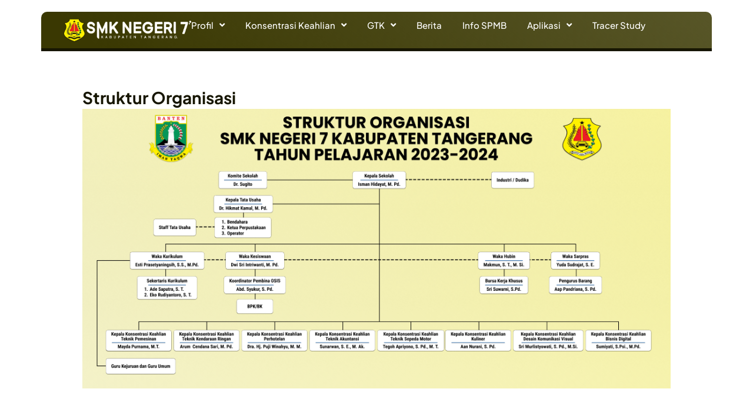

--- FILE ---
content_type: text/html; charset=UTF-8
request_url: https://smkn7kabtangerang.sch.id/struktur-organisasi/
body_size: 13044
content:
<!doctype html>
<html lang="en-US">
<head>
	<meta charset="UTF-8">
	<meta name="viewport" content="width=device-width, initial-scale=1">
	<link rel="profile" href="https://gmpg.org/xfn/11">
	<title>Struktur Organisasi &#8211; SMKN 7 Kabupaten Tangerang</title>
<meta name='robots' content='max-image-preview:large' />
<link rel="alternate" type="application/rss+xml" title="SMKN 7 Kabupaten Tangerang &raquo; Feed" href="https://smkn7kabtangerang.sch.id/feed/" />
<link rel="alternate" type="application/rss+xml" title="SMKN 7 Kabupaten Tangerang &raquo; Comments Feed" href="https://smkn7kabtangerang.sch.id/comments/feed/" />
<link rel="alternate" title="oEmbed (JSON)" type="application/json+oembed" href="https://smkn7kabtangerang.sch.id/wp-json/oembed/1.0/embed?url=https%3A%2F%2Fsmkn7kabtangerang.sch.id%2Fstruktur-organisasi%2F" />
<link rel="alternate" title="oEmbed (XML)" type="text/xml+oembed" href="https://smkn7kabtangerang.sch.id/wp-json/oembed/1.0/embed?url=https%3A%2F%2Fsmkn7kabtangerang.sch.id%2Fstruktur-organisasi%2F&#038;format=xml" />
<style id='wp-img-auto-sizes-contain-inline-css'>
img:is([sizes=auto i],[sizes^="auto," i]){contain-intrinsic-size:3000px 1500px}
/*# sourceURL=wp-img-auto-sizes-contain-inline-css */
</style>
<style id='wp-emoji-styles-inline-css'>

	img.wp-smiley, img.emoji {
		display: inline !important;
		border: none !important;
		box-shadow: none !important;
		height: 1em !important;
		width: 1em !important;
		margin: 0 0.07em !important;
		vertical-align: -0.1em !important;
		background: none !important;
		padding: 0 !important;
	}
/*# sourceURL=wp-emoji-styles-inline-css */
</style>
<style id='filebird-block-filebird-gallery-style-inline-css'>
ul.filebird-block-filebird-gallery{margin:auto!important;padding:0!important;width:100%}ul.filebird-block-filebird-gallery.layout-grid{display:grid;grid-gap:20px;align-items:stretch;grid-template-columns:repeat(var(--columns),1fr);justify-items:stretch}ul.filebird-block-filebird-gallery.layout-grid li img{border:1px solid #ccc;box-shadow:2px 2px 6px 0 rgba(0,0,0,.3);height:100%;max-width:100%;-o-object-fit:cover;object-fit:cover;width:100%}ul.filebird-block-filebird-gallery.layout-masonry{-moz-column-count:var(--columns);-moz-column-gap:var(--space);column-gap:var(--space);-moz-column-width:var(--min-width);columns:var(--min-width) var(--columns);display:block;overflow:auto}ul.filebird-block-filebird-gallery.layout-masonry li{margin-bottom:var(--space)}ul.filebird-block-filebird-gallery li{list-style:none}ul.filebird-block-filebird-gallery li figure{height:100%;margin:0;padding:0;position:relative;width:100%}ul.filebird-block-filebird-gallery li figure figcaption{background:linear-gradient(0deg,rgba(0,0,0,.7),rgba(0,0,0,.3) 70%,transparent);bottom:0;box-sizing:border-box;color:#fff;font-size:.8em;margin:0;max-height:100%;overflow:auto;padding:3em .77em .7em;position:absolute;text-align:center;width:100%;z-index:2}ul.filebird-block-filebird-gallery li figure figcaption a{color:inherit}

/*# sourceURL=https://smkn7kabtangerang.sch.id/wp-content/plugins/filebird/blocks/filebird-gallery/build/style-index.css */
</style>
<style id='global-styles-inline-css'>
:root{--wp--preset--aspect-ratio--square: 1;--wp--preset--aspect-ratio--4-3: 4/3;--wp--preset--aspect-ratio--3-4: 3/4;--wp--preset--aspect-ratio--3-2: 3/2;--wp--preset--aspect-ratio--2-3: 2/3;--wp--preset--aspect-ratio--16-9: 16/9;--wp--preset--aspect-ratio--9-16: 9/16;--wp--preset--color--black: #000000;--wp--preset--color--cyan-bluish-gray: #abb8c3;--wp--preset--color--white: #ffffff;--wp--preset--color--pale-pink: #f78da7;--wp--preset--color--vivid-red: #cf2e2e;--wp--preset--color--luminous-vivid-orange: #ff6900;--wp--preset--color--luminous-vivid-amber: #fcb900;--wp--preset--color--light-green-cyan: #7bdcb5;--wp--preset--color--vivid-green-cyan: #00d084;--wp--preset--color--pale-cyan-blue: #8ed1fc;--wp--preset--color--vivid-cyan-blue: #0693e3;--wp--preset--color--vivid-purple: #9b51e0;--wp--preset--gradient--vivid-cyan-blue-to-vivid-purple: linear-gradient(135deg,rgb(6,147,227) 0%,rgb(155,81,224) 100%);--wp--preset--gradient--light-green-cyan-to-vivid-green-cyan: linear-gradient(135deg,rgb(122,220,180) 0%,rgb(0,208,130) 100%);--wp--preset--gradient--luminous-vivid-amber-to-luminous-vivid-orange: linear-gradient(135deg,rgb(252,185,0) 0%,rgb(255,105,0) 100%);--wp--preset--gradient--luminous-vivid-orange-to-vivid-red: linear-gradient(135deg,rgb(255,105,0) 0%,rgb(207,46,46) 100%);--wp--preset--gradient--very-light-gray-to-cyan-bluish-gray: linear-gradient(135deg,rgb(238,238,238) 0%,rgb(169,184,195) 100%);--wp--preset--gradient--cool-to-warm-spectrum: linear-gradient(135deg,rgb(74,234,220) 0%,rgb(151,120,209) 20%,rgb(207,42,186) 40%,rgb(238,44,130) 60%,rgb(251,105,98) 80%,rgb(254,248,76) 100%);--wp--preset--gradient--blush-light-purple: linear-gradient(135deg,rgb(255,206,236) 0%,rgb(152,150,240) 100%);--wp--preset--gradient--blush-bordeaux: linear-gradient(135deg,rgb(254,205,165) 0%,rgb(254,45,45) 50%,rgb(107,0,62) 100%);--wp--preset--gradient--luminous-dusk: linear-gradient(135deg,rgb(255,203,112) 0%,rgb(199,81,192) 50%,rgb(65,88,208) 100%);--wp--preset--gradient--pale-ocean: linear-gradient(135deg,rgb(255,245,203) 0%,rgb(182,227,212) 50%,rgb(51,167,181) 100%);--wp--preset--gradient--electric-grass: linear-gradient(135deg,rgb(202,248,128) 0%,rgb(113,206,126) 100%);--wp--preset--gradient--midnight: linear-gradient(135deg,rgb(2,3,129) 0%,rgb(40,116,252) 100%);--wp--preset--font-size--small: 13px;--wp--preset--font-size--medium: 20px;--wp--preset--font-size--large: 36px;--wp--preset--font-size--x-large: 42px;--wp--preset--spacing--20: 0.44rem;--wp--preset--spacing--30: 0.67rem;--wp--preset--spacing--40: 1rem;--wp--preset--spacing--50: 1.5rem;--wp--preset--spacing--60: 2.25rem;--wp--preset--spacing--70: 3.38rem;--wp--preset--spacing--80: 5.06rem;--wp--preset--shadow--natural: 6px 6px 9px rgba(0, 0, 0, 0.2);--wp--preset--shadow--deep: 12px 12px 50px rgba(0, 0, 0, 0.4);--wp--preset--shadow--sharp: 6px 6px 0px rgba(0, 0, 0, 0.2);--wp--preset--shadow--outlined: 6px 6px 0px -3px rgb(255, 255, 255), 6px 6px rgb(0, 0, 0);--wp--preset--shadow--crisp: 6px 6px 0px rgb(0, 0, 0);}:root { --wp--style--global--content-size: 800px;--wp--style--global--wide-size: 1200px; }:where(body) { margin: 0; }.wp-site-blocks > .alignleft { float: left; margin-right: 2em; }.wp-site-blocks > .alignright { float: right; margin-left: 2em; }.wp-site-blocks > .aligncenter { justify-content: center; margin-left: auto; margin-right: auto; }:where(.wp-site-blocks) > * { margin-block-start: 24px; margin-block-end: 0; }:where(.wp-site-blocks) > :first-child { margin-block-start: 0; }:where(.wp-site-blocks) > :last-child { margin-block-end: 0; }:root { --wp--style--block-gap: 24px; }:root :where(.is-layout-flow) > :first-child{margin-block-start: 0;}:root :where(.is-layout-flow) > :last-child{margin-block-end: 0;}:root :where(.is-layout-flow) > *{margin-block-start: 24px;margin-block-end: 0;}:root :where(.is-layout-constrained) > :first-child{margin-block-start: 0;}:root :where(.is-layout-constrained) > :last-child{margin-block-end: 0;}:root :where(.is-layout-constrained) > *{margin-block-start: 24px;margin-block-end: 0;}:root :where(.is-layout-flex){gap: 24px;}:root :where(.is-layout-grid){gap: 24px;}.is-layout-flow > .alignleft{float: left;margin-inline-start: 0;margin-inline-end: 2em;}.is-layout-flow > .alignright{float: right;margin-inline-start: 2em;margin-inline-end: 0;}.is-layout-flow > .aligncenter{margin-left: auto !important;margin-right: auto !important;}.is-layout-constrained > .alignleft{float: left;margin-inline-start: 0;margin-inline-end: 2em;}.is-layout-constrained > .alignright{float: right;margin-inline-start: 2em;margin-inline-end: 0;}.is-layout-constrained > .aligncenter{margin-left: auto !important;margin-right: auto !important;}.is-layout-constrained > :where(:not(.alignleft):not(.alignright):not(.alignfull)){max-width: var(--wp--style--global--content-size);margin-left: auto !important;margin-right: auto !important;}.is-layout-constrained > .alignwide{max-width: var(--wp--style--global--wide-size);}body .is-layout-flex{display: flex;}.is-layout-flex{flex-wrap: wrap;align-items: center;}.is-layout-flex > :is(*, div){margin: 0;}body .is-layout-grid{display: grid;}.is-layout-grid > :is(*, div){margin: 0;}body{padding-top: 0px;padding-right: 0px;padding-bottom: 0px;padding-left: 0px;}a:where(:not(.wp-element-button)){text-decoration: underline;}:root :where(.wp-element-button, .wp-block-button__link){background-color: #32373c;border-width: 0;color: #fff;font-family: inherit;font-size: inherit;font-style: inherit;font-weight: inherit;letter-spacing: inherit;line-height: inherit;padding-top: calc(0.667em + 2px);padding-right: calc(1.333em + 2px);padding-bottom: calc(0.667em + 2px);padding-left: calc(1.333em + 2px);text-decoration: none;text-transform: inherit;}.has-black-color{color: var(--wp--preset--color--black) !important;}.has-cyan-bluish-gray-color{color: var(--wp--preset--color--cyan-bluish-gray) !important;}.has-white-color{color: var(--wp--preset--color--white) !important;}.has-pale-pink-color{color: var(--wp--preset--color--pale-pink) !important;}.has-vivid-red-color{color: var(--wp--preset--color--vivid-red) !important;}.has-luminous-vivid-orange-color{color: var(--wp--preset--color--luminous-vivid-orange) !important;}.has-luminous-vivid-amber-color{color: var(--wp--preset--color--luminous-vivid-amber) !important;}.has-light-green-cyan-color{color: var(--wp--preset--color--light-green-cyan) !important;}.has-vivid-green-cyan-color{color: var(--wp--preset--color--vivid-green-cyan) !important;}.has-pale-cyan-blue-color{color: var(--wp--preset--color--pale-cyan-blue) !important;}.has-vivid-cyan-blue-color{color: var(--wp--preset--color--vivid-cyan-blue) !important;}.has-vivid-purple-color{color: var(--wp--preset--color--vivid-purple) !important;}.has-black-background-color{background-color: var(--wp--preset--color--black) !important;}.has-cyan-bluish-gray-background-color{background-color: var(--wp--preset--color--cyan-bluish-gray) !important;}.has-white-background-color{background-color: var(--wp--preset--color--white) !important;}.has-pale-pink-background-color{background-color: var(--wp--preset--color--pale-pink) !important;}.has-vivid-red-background-color{background-color: var(--wp--preset--color--vivid-red) !important;}.has-luminous-vivid-orange-background-color{background-color: var(--wp--preset--color--luminous-vivid-orange) !important;}.has-luminous-vivid-amber-background-color{background-color: var(--wp--preset--color--luminous-vivid-amber) !important;}.has-light-green-cyan-background-color{background-color: var(--wp--preset--color--light-green-cyan) !important;}.has-vivid-green-cyan-background-color{background-color: var(--wp--preset--color--vivid-green-cyan) !important;}.has-pale-cyan-blue-background-color{background-color: var(--wp--preset--color--pale-cyan-blue) !important;}.has-vivid-cyan-blue-background-color{background-color: var(--wp--preset--color--vivid-cyan-blue) !important;}.has-vivid-purple-background-color{background-color: var(--wp--preset--color--vivid-purple) !important;}.has-black-border-color{border-color: var(--wp--preset--color--black) !important;}.has-cyan-bluish-gray-border-color{border-color: var(--wp--preset--color--cyan-bluish-gray) !important;}.has-white-border-color{border-color: var(--wp--preset--color--white) !important;}.has-pale-pink-border-color{border-color: var(--wp--preset--color--pale-pink) !important;}.has-vivid-red-border-color{border-color: var(--wp--preset--color--vivid-red) !important;}.has-luminous-vivid-orange-border-color{border-color: var(--wp--preset--color--luminous-vivid-orange) !important;}.has-luminous-vivid-amber-border-color{border-color: var(--wp--preset--color--luminous-vivid-amber) !important;}.has-light-green-cyan-border-color{border-color: var(--wp--preset--color--light-green-cyan) !important;}.has-vivid-green-cyan-border-color{border-color: var(--wp--preset--color--vivid-green-cyan) !important;}.has-pale-cyan-blue-border-color{border-color: var(--wp--preset--color--pale-cyan-blue) !important;}.has-vivid-cyan-blue-border-color{border-color: var(--wp--preset--color--vivid-cyan-blue) !important;}.has-vivid-purple-border-color{border-color: var(--wp--preset--color--vivid-purple) !important;}.has-vivid-cyan-blue-to-vivid-purple-gradient-background{background: var(--wp--preset--gradient--vivid-cyan-blue-to-vivid-purple) !important;}.has-light-green-cyan-to-vivid-green-cyan-gradient-background{background: var(--wp--preset--gradient--light-green-cyan-to-vivid-green-cyan) !important;}.has-luminous-vivid-amber-to-luminous-vivid-orange-gradient-background{background: var(--wp--preset--gradient--luminous-vivid-amber-to-luminous-vivid-orange) !important;}.has-luminous-vivid-orange-to-vivid-red-gradient-background{background: var(--wp--preset--gradient--luminous-vivid-orange-to-vivid-red) !important;}.has-very-light-gray-to-cyan-bluish-gray-gradient-background{background: var(--wp--preset--gradient--very-light-gray-to-cyan-bluish-gray) !important;}.has-cool-to-warm-spectrum-gradient-background{background: var(--wp--preset--gradient--cool-to-warm-spectrum) !important;}.has-blush-light-purple-gradient-background{background: var(--wp--preset--gradient--blush-light-purple) !important;}.has-blush-bordeaux-gradient-background{background: var(--wp--preset--gradient--blush-bordeaux) !important;}.has-luminous-dusk-gradient-background{background: var(--wp--preset--gradient--luminous-dusk) !important;}.has-pale-ocean-gradient-background{background: var(--wp--preset--gradient--pale-ocean) !important;}.has-electric-grass-gradient-background{background: var(--wp--preset--gradient--electric-grass) !important;}.has-midnight-gradient-background{background: var(--wp--preset--gradient--midnight) !important;}.has-small-font-size{font-size: var(--wp--preset--font-size--small) !important;}.has-medium-font-size{font-size: var(--wp--preset--font-size--medium) !important;}.has-large-font-size{font-size: var(--wp--preset--font-size--large) !important;}.has-x-large-font-size{font-size: var(--wp--preset--font-size--x-large) !important;}
:root :where(.wp-block-pullquote){font-size: 1.5em;line-height: 1.6;}
/*# sourceURL=global-styles-inline-css */
</style>
<link rel='stylesheet' id='hello-elementor-css' href='https://smkn7kabtangerang.sch.id/wp-content/themes/hello-elementor/assets/css/reset.css?ver=3.4.5' media='all' />
<link rel='stylesheet' id='hello-elementor-theme-style-css' href='https://smkn7kabtangerang.sch.id/wp-content/themes/hello-elementor/assets/css/theme.css?ver=3.4.5' media='all' />
<link rel='stylesheet' id='hello-elementor-header-footer-css' href='https://smkn7kabtangerang.sch.id/wp-content/themes/hello-elementor/assets/css/header-footer.css?ver=3.4.5' media='all' />
<link rel='stylesheet' id='elementor-frontend-css' href='https://smkn7kabtangerang.sch.id/wp-content/plugins/elementor/assets/css/frontend.min.css?ver=3.34.1' media='all' />
<link rel='stylesheet' id='elementor-post-8-css' href='https://smkn7kabtangerang.sch.id/wp-content/uploads/elementor/css/post-8.css?ver=1768716121' media='all' />
<link rel='stylesheet' id='widget-menu-anchor-css' href='https://smkn7kabtangerang.sch.id/wp-content/plugins/elementor/assets/css/widget-menu-anchor.min.css?ver=3.34.1' media='all' />
<link rel='stylesheet' id='widget-image-css' href='https://smkn7kabtangerang.sch.id/wp-content/plugins/elementor/assets/css/widget-image.min.css?ver=3.34.1' media='all' />
<link rel='stylesheet' id='widget-nav-menu-css' href='https://smkn7kabtangerang.sch.id/wp-content/plugins/elementor-pro/assets/css/widget-nav-menu.min.css?ver=3.34.0' media='all' />
<link rel='stylesheet' id='e-sticky-css' href='https://smkn7kabtangerang.sch.id/wp-content/plugins/elementor-pro/assets/css/modules/sticky.min.css?ver=3.34.0' media='all' />
<link rel='stylesheet' id='widget-social-icons-css' href='https://smkn7kabtangerang.sch.id/wp-content/plugins/elementor/assets/css/widget-social-icons.min.css?ver=3.34.1' media='all' />
<link rel='stylesheet' id='e-apple-webkit-css' href='https://smkn7kabtangerang.sch.id/wp-content/plugins/elementor/assets/css/conditionals/apple-webkit.min.css?ver=3.34.1' media='all' />
<link rel='stylesheet' id='widget-heading-css' href='https://smkn7kabtangerang.sch.id/wp-content/plugins/elementor/assets/css/widget-heading.min.css?ver=3.34.1' media='all' />
<link rel='stylesheet' id='widget-icon-list-css' href='https://smkn7kabtangerang.sch.id/wp-content/plugins/elementor/assets/css/widget-icon-list.min.css?ver=3.34.1' media='all' />
<link rel='stylesheet' id='e-motion-fx-css' href='https://smkn7kabtangerang.sch.id/wp-content/plugins/elementor-pro/assets/css/modules/motion-fx.min.css?ver=3.34.0' media='all' />
<link rel='stylesheet' id='widget-divider-css' href='https://smkn7kabtangerang.sch.id/wp-content/plugins/elementor/assets/css/widget-divider.min.css?ver=3.34.1' media='all' />
<link rel='stylesheet' id='elementor-icons-css' href='https://smkn7kabtangerang.sch.id/wp-content/plugins/elementor/assets/lib/eicons/css/elementor-icons.min.css?ver=5.45.0' media='all' />
<link rel='stylesheet' id='elementor-post-577-css' href='https://smkn7kabtangerang.sch.id/wp-content/uploads/elementor/css/post-577.css?ver=1768717056' media='all' />
<link rel='stylesheet' id='elementor-post-74-css' href='https://smkn7kabtangerang.sch.id/wp-content/uploads/elementor/css/post-74.css?ver=1768716123' media='all' />
<link rel='stylesheet' id='elementor-post-96-css' href='https://smkn7kabtangerang.sch.id/wp-content/uploads/elementor/css/post-96.css?ver=1768716123' media='all' />
<link rel='stylesheet' id='elementor-icons-shared-0-css' href='https://smkn7kabtangerang.sch.id/wp-content/plugins/elementor/assets/lib/font-awesome/css/fontawesome.min.css?ver=5.15.3' media='all' />
<link rel='stylesheet' id='elementor-icons-fa-solid-css' href='https://smkn7kabtangerang.sch.id/wp-content/plugins/elementor/assets/lib/font-awesome/css/solid.min.css?ver=5.15.3' media='all' />
<link rel='stylesheet' id='elementor-icons-fa-brands-css' href='https://smkn7kabtangerang.sch.id/wp-content/plugins/elementor/assets/lib/font-awesome/css/brands.min.css?ver=5.15.3' media='all' />
<script src="https://smkn7kabtangerang.sch.id/wp-includes/js/jquery/jquery.min.js?ver=3.7.1" id="jquery-core-js"></script>
<script src="https://smkn7kabtangerang.sch.id/wp-includes/js/jquery/jquery-migrate.min.js?ver=3.4.1" id="jquery-migrate-js"></script>
<link rel="https://api.w.org/" href="https://smkn7kabtangerang.sch.id/wp-json/" /><link rel="alternate" title="JSON" type="application/json" href="https://smkn7kabtangerang.sch.id/wp-json/wp/v2/pages/577" /><link rel="EditURI" type="application/rsd+xml" title="RSD" href="https://smkn7kabtangerang.sch.id/xmlrpc.php?rsd" />
<meta name="generator" content="WordPress 6.9" />
<link rel="canonical" href="https://smkn7kabtangerang.sch.id/struktur-organisasi/" />
<link rel='shortlink' href='https://smkn7kabtangerang.sch.id/?p=577' />
<meta name="generator" content="Elementor 3.34.1; features: additional_custom_breakpoints; settings: css_print_method-external, google_font-enabled, font_display-swap">
			<style>
				.e-con.e-parent:nth-of-type(n+4):not(.e-lazyloaded):not(.e-no-lazyload),
				.e-con.e-parent:nth-of-type(n+4):not(.e-lazyloaded):not(.e-no-lazyload) * {
					background-image: none !important;
				}
				@media screen and (max-height: 1024px) {
					.e-con.e-parent:nth-of-type(n+3):not(.e-lazyloaded):not(.e-no-lazyload),
					.e-con.e-parent:nth-of-type(n+3):not(.e-lazyloaded):not(.e-no-lazyload) * {
						background-image: none !important;
					}
				}
				@media screen and (max-height: 640px) {
					.e-con.e-parent:nth-of-type(n+2):not(.e-lazyloaded):not(.e-no-lazyload),
					.e-con.e-parent:nth-of-type(n+2):not(.e-lazyloaded):not(.e-no-lazyload) * {
						background-image: none !important;
					}
				}
			</style>
			<link rel="icon" href="https://smkn7kabtangerang.sch.id/wp-content/uploads/2025/03/icon-favicon.png" sizes="32x32" />
<link rel="icon" href="https://smkn7kabtangerang.sch.id/wp-content/uploads/2025/03/icon-favicon.png" sizes="192x192" />
<link rel="apple-touch-icon" href="https://smkn7kabtangerang.sch.id/wp-content/uploads/2025/03/icon-favicon.png" />
<meta name="msapplication-TileImage" content="https://smkn7kabtangerang.sch.id/wp-content/uploads/2025/03/icon-favicon.png" />
</head>
<body class="wp-singular page-template-default page page-id-577 wp-custom-logo wp-embed-responsive wp-theme-hello-elementor hello-elementor-default elementor-default elementor-kit-8 elementor-page elementor-page-577">


<a class="skip-link screen-reader-text" href="#content">Skip to content</a>

		<header data-elementor-type="header" data-elementor-id="74" class="elementor elementor-74 elementor-location-header" data-elementor-post-type="elementor_library">
			<div class="elementor-element elementor-element-96a3252 e-flex e-con-boxed e-con e-parent" data-id="96a3252" data-element_type="container">
					<div class="e-con-inner">
				<div class="elementor-element elementor-element-11b2fd17 elementor-widget elementor-widget-menu-anchor" data-id="11b2fd17" data-element_type="widget" data-widget_type="menu-anchor.default">
				<div class="elementor-widget-container">
							<div class="elementor-menu-anchor" id="top"></div>
						</div>
				</div>
					</div>
				</div>
		<div class="elementor-element elementor-element-624d1bd4 e-flex e-con-boxed e-con e-parent" data-id="624d1bd4" data-element_type="container" data-settings="{&quot;background_background&quot;:&quot;classic&quot;,&quot;sticky&quot;:&quot;top&quot;,&quot;sticky_parent&quot;:&quot;yes&quot;,&quot;sticky_on&quot;:[&quot;desktop&quot;,&quot;tablet&quot;,&quot;mobile&quot;],&quot;sticky_offset&quot;:0,&quot;sticky_effects_offset&quot;:0,&quot;sticky_anchor_link_offset&quot;:0}">
					<div class="e-con-inner">
		<div class="elementor-element elementor-element-747a482c e-flex e-con-boxed e-con e-child" data-id="747a482c" data-element_type="container" data-settings="{&quot;background_background&quot;:&quot;gradient&quot;}">
					<div class="e-con-inner">
		<div class="elementor-element elementor-element-2a9d69c7 e-con-full e-flex e-con e-child" data-id="2a9d69c7" data-element_type="container">
				<div class="elementor-element elementor-element-e1ce62e elementor-widget__width-initial elementor-widget-tablet__width-initial elementor-widget elementor-widget-theme-site-logo elementor-widget-image" data-id="e1ce62e" data-element_type="widget" data-widget_type="theme-site-logo.default">
				<div class="elementor-widget-container">
											<a href="https://smkn7kabtangerang.sch.id">
			<img fetchpriority="high" width="650" height="125" src="https://smkn7kabtangerang.sch.id/wp-content/uploads/2025/03/Logo-SMKN-Soft.png" class="attachment-full size-full wp-image-77" alt="" srcset="https://smkn7kabtangerang.sch.id/wp-content/uploads/2025/03/Logo-SMKN-Soft.png 650w, https://smkn7kabtangerang.sch.id/wp-content/uploads/2025/03/Logo-SMKN-Soft-300x58.png 300w" sizes="(max-width: 650px) 100vw, 650px" />				</a>
											</div>
				</div>
				<div class="elementor-element elementor-element-6313c94a elementor-widget__width-auto elementor-nav-menu--dropdown-mobile elementor-nav-menu--stretch elementor-nav-menu__align-end elementor-nav-menu__text-align-aside elementor-nav-menu--toggle elementor-nav-menu--burger elementor-widget elementor-widget-nav-menu" data-id="6313c94a" data-element_type="widget" data-settings="{&quot;submenu_icon&quot;:{&quot;value&quot;:&quot;&lt;i class=\&quot;fas fa-angle-down\&quot; aria-hidden=\&quot;true\&quot;&gt;&lt;\/i&gt;&quot;,&quot;library&quot;:&quot;fa-solid&quot;},&quot;full_width&quot;:&quot;stretch&quot;,&quot;layout&quot;:&quot;horizontal&quot;,&quot;toggle&quot;:&quot;burger&quot;}" data-widget_type="nav-menu.default">
				<div class="elementor-widget-container">
								<nav aria-label="Menu" class="elementor-nav-menu--main elementor-nav-menu__container elementor-nav-menu--layout-horizontal e--pointer-none">
				<ul id="menu-1-6313c94a" class="elementor-nav-menu"><li class="menu-item menu-item-type-custom menu-item-object-custom current-menu-ancestor current-menu-parent menu-item-has-children menu-item-39"><a href="#" class="elementor-item elementor-item-anchor">Profil</a>
<ul class="sub-menu elementor-nav-menu--dropdown">
	<li class="menu-item menu-item-type-custom menu-item-object-custom menu-item-40"><a href="https://smkn7kabtangerang.sch.id/sejarah-singkat/" class="elementor-sub-item">Sejarah Singkat</a></li>
	<li class="menu-item menu-item-type-custom menu-item-object-custom menu-item-41"><a href="https://smkn7kabtangerang.sch.id/prakata-kepala-sekolah/" class="elementor-sub-item">Prakata Kepala Sekolah</a></li>
	<li class="menu-item menu-item-type-custom menu-item-object-custom menu-item-42"><a href="https://smkn7kabtangerang.sch.id/visi-dan-misi/" class="elementor-sub-item">Visi dan Misi</a></li>
	<li class="menu-item menu-item-type-custom menu-item-object-custom current-menu-item menu-item-43"><a href="https://smkn7kabtangerang.sch.id/struktur-organisasi/" aria-current="page" class="elementor-sub-item elementor-item-active">Struktur Organisasi</a></li>
	<li class="menu-item menu-item-type-custom menu-item-object-custom menu-item-44"><a href="https://smkn7kabtangerang.sch.id/mars-sekolah/" class="elementor-sub-item">Mars Sekolah</a></li>
</ul>
</li>
<li class="menu-item menu-item-type-custom menu-item-object-custom menu-item-has-children menu-item-45"><a href="#" class="elementor-item elementor-item-anchor">Konsentrasi Keahlian</a>
<ul class="sub-menu elementor-nav-menu--dropdown">
	<li class="menu-item menu-item-type-custom menu-item-object-custom menu-item-46"><a href="https://smkn7kabtangerang.sch.id/teknik-pemesinan/" class="elementor-sub-item">Teknik Pemesinan</a></li>
	<li class="menu-item menu-item-type-custom menu-item-object-custom menu-item-47"><a href="https://smkn7kabtangerang.sch.id/teknik-kedaraan-ringan/" class="elementor-sub-item">Teknik Kendaraan Ringan</a></li>
	<li class="menu-item menu-item-type-custom menu-item-object-custom menu-item-48"><a href="https://smkn7kabtangerang.sch.id/teknik-sepeda-motor/" class="elementor-sub-item">Teknik Sepeda Motor</a></li>
	<li class="menu-item menu-item-type-custom menu-item-object-custom menu-item-49"><a href="https://smkn7kabtangerang.sch.id/desain-komunikasi-visual/" class="elementor-sub-item">Desain Komunikasi Viisual</a></li>
	<li class="menu-item menu-item-type-custom menu-item-object-custom menu-item-50"><a href="https://smkn7kabtangerang.sch.id/bisnis-digital/" class="elementor-sub-item">Bisnis Digital</a></li>
	<li class="menu-item menu-item-type-custom menu-item-object-custom menu-item-52"><a href="https://smkn7kabtangerang.sch.id/akuntansi/" class="elementor-sub-item">Akuntansi</a></li>
	<li class="menu-item menu-item-type-custom menu-item-object-custom menu-item-51"><a href="https://smkn7kabtangerang.sch.id/kuliner/" class="elementor-sub-item">Kuliner</a></li>
	<li class="menu-item menu-item-type-custom menu-item-object-custom menu-item-53"><a href="https://smkn7kabtangerang.sch.id/perhotelan/" class="elementor-sub-item">Perhotelan</a></li>
</ul>
</li>
<li class="menu-item menu-item-type-custom menu-item-object-custom menu-item-has-children menu-item-54"><a href="#" class="elementor-item elementor-item-anchor">GTK</a>
<ul class="sub-menu elementor-nav-menu--dropdown">
	<li class="menu-item menu-item-type-custom menu-item-object-custom menu-item-55"><a href="https://smkn7kabtangerang.sch.id/daftar-nama-guru/" class="elementor-sub-item">Guru</a></li>
	<li class="menu-item menu-item-type-custom menu-item-object-custom menu-item-56"><a href="https://smkn7kabtangerang.sch.id/daftar-nama-tenaga-kependidikan/" class="elementor-sub-item">Tenaga Kependidikan</a></li>
</ul>
</li>
<li class="menu-item menu-item-type-custom menu-item-object-custom menu-item-57"><a href="https://smkn7kabtangerang.sch.id/berita-smkn-7/" class="elementor-item">Berita</a></li>
<li class="menu-item menu-item-type-custom menu-item-object-custom menu-item-1946"><a href="https://smkn7kabtangerang.sch.id/info-spmb/" class="elementor-item">Info SPMB</a></li>
<li class="menu-item menu-item-type-custom menu-item-object-custom menu-item-has-children menu-item-2354"><a href="#" class="elementor-item elementor-item-anchor">Aplikasi</a>
<ul class="sub-menu elementor-nav-menu--dropdown">
	<li class="menu-item menu-item-type-custom menu-item-object-custom menu-item-2355"><a href="http://103.41.251.74:8154/" class="elementor-sub-item">e-Rapor</a></li>
</ul>
</li>
<li class="menu-item menu-item-type-custom menu-item-object-custom menu-item-2222"><a href="https://smkn7kabtangerang.sch.id/tracer-study/" class="elementor-item">Tracer Study</a></li>
</ul>			</nav>
					<div class="elementor-menu-toggle" role="button" tabindex="0" aria-label="Menu Toggle" aria-expanded="false">
			<i aria-hidden="true" role="presentation" class="elementor-menu-toggle__icon--open eicon-menu-bar"></i><i aria-hidden="true" role="presentation" class="elementor-menu-toggle__icon--close eicon-close"></i>		</div>
					<nav class="elementor-nav-menu--dropdown elementor-nav-menu__container" aria-hidden="true">
				<ul id="menu-2-6313c94a" class="elementor-nav-menu"><li class="menu-item menu-item-type-custom menu-item-object-custom current-menu-ancestor current-menu-parent menu-item-has-children menu-item-39"><a href="#" class="elementor-item elementor-item-anchor" tabindex="-1">Profil</a>
<ul class="sub-menu elementor-nav-menu--dropdown">
	<li class="menu-item menu-item-type-custom menu-item-object-custom menu-item-40"><a href="https://smkn7kabtangerang.sch.id/sejarah-singkat/" class="elementor-sub-item" tabindex="-1">Sejarah Singkat</a></li>
	<li class="menu-item menu-item-type-custom menu-item-object-custom menu-item-41"><a href="https://smkn7kabtangerang.sch.id/prakata-kepala-sekolah/" class="elementor-sub-item" tabindex="-1">Prakata Kepala Sekolah</a></li>
	<li class="menu-item menu-item-type-custom menu-item-object-custom menu-item-42"><a href="https://smkn7kabtangerang.sch.id/visi-dan-misi/" class="elementor-sub-item" tabindex="-1">Visi dan Misi</a></li>
	<li class="menu-item menu-item-type-custom menu-item-object-custom current-menu-item menu-item-43"><a href="https://smkn7kabtangerang.sch.id/struktur-organisasi/" aria-current="page" class="elementor-sub-item elementor-item-active" tabindex="-1">Struktur Organisasi</a></li>
	<li class="menu-item menu-item-type-custom menu-item-object-custom menu-item-44"><a href="https://smkn7kabtangerang.sch.id/mars-sekolah/" class="elementor-sub-item" tabindex="-1">Mars Sekolah</a></li>
</ul>
</li>
<li class="menu-item menu-item-type-custom menu-item-object-custom menu-item-has-children menu-item-45"><a href="#" class="elementor-item elementor-item-anchor" tabindex="-1">Konsentrasi Keahlian</a>
<ul class="sub-menu elementor-nav-menu--dropdown">
	<li class="menu-item menu-item-type-custom menu-item-object-custom menu-item-46"><a href="https://smkn7kabtangerang.sch.id/teknik-pemesinan/" class="elementor-sub-item" tabindex="-1">Teknik Pemesinan</a></li>
	<li class="menu-item menu-item-type-custom menu-item-object-custom menu-item-47"><a href="https://smkn7kabtangerang.sch.id/teknik-kedaraan-ringan/" class="elementor-sub-item" tabindex="-1">Teknik Kendaraan Ringan</a></li>
	<li class="menu-item menu-item-type-custom menu-item-object-custom menu-item-48"><a href="https://smkn7kabtangerang.sch.id/teknik-sepeda-motor/" class="elementor-sub-item" tabindex="-1">Teknik Sepeda Motor</a></li>
	<li class="menu-item menu-item-type-custom menu-item-object-custom menu-item-49"><a href="https://smkn7kabtangerang.sch.id/desain-komunikasi-visual/" class="elementor-sub-item" tabindex="-1">Desain Komunikasi Viisual</a></li>
	<li class="menu-item menu-item-type-custom menu-item-object-custom menu-item-50"><a href="https://smkn7kabtangerang.sch.id/bisnis-digital/" class="elementor-sub-item" tabindex="-1">Bisnis Digital</a></li>
	<li class="menu-item menu-item-type-custom menu-item-object-custom menu-item-52"><a href="https://smkn7kabtangerang.sch.id/akuntansi/" class="elementor-sub-item" tabindex="-1">Akuntansi</a></li>
	<li class="menu-item menu-item-type-custom menu-item-object-custom menu-item-51"><a href="https://smkn7kabtangerang.sch.id/kuliner/" class="elementor-sub-item" tabindex="-1">Kuliner</a></li>
	<li class="menu-item menu-item-type-custom menu-item-object-custom menu-item-53"><a href="https://smkn7kabtangerang.sch.id/perhotelan/" class="elementor-sub-item" tabindex="-1">Perhotelan</a></li>
</ul>
</li>
<li class="menu-item menu-item-type-custom menu-item-object-custom menu-item-has-children menu-item-54"><a href="#" class="elementor-item elementor-item-anchor" tabindex="-1">GTK</a>
<ul class="sub-menu elementor-nav-menu--dropdown">
	<li class="menu-item menu-item-type-custom menu-item-object-custom menu-item-55"><a href="https://smkn7kabtangerang.sch.id/daftar-nama-guru/" class="elementor-sub-item" tabindex="-1">Guru</a></li>
	<li class="menu-item menu-item-type-custom menu-item-object-custom menu-item-56"><a href="https://smkn7kabtangerang.sch.id/daftar-nama-tenaga-kependidikan/" class="elementor-sub-item" tabindex="-1">Tenaga Kependidikan</a></li>
</ul>
</li>
<li class="menu-item menu-item-type-custom menu-item-object-custom menu-item-57"><a href="https://smkn7kabtangerang.sch.id/berita-smkn-7/" class="elementor-item" tabindex="-1">Berita</a></li>
<li class="menu-item menu-item-type-custom menu-item-object-custom menu-item-1946"><a href="https://smkn7kabtangerang.sch.id/info-spmb/" class="elementor-item" tabindex="-1">Info SPMB</a></li>
<li class="menu-item menu-item-type-custom menu-item-object-custom menu-item-has-children menu-item-2354"><a href="#" class="elementor-item elementor-item-anchor" tabindex="-1">Aplikasi</a>
<ul class="sub-menu elementor-nav-menu--dropdown">
	<li class="menu-item menu-item-type-custom menu-item-object-custom menu-item-2355"><a href="http://103.41.251.74:8154/" class="elementor-sub-item" tabindex="-1">e-Rapor</a></li>
</ul>
</li>
<li class="menu-item menu-item-type-custom menu-item-object-custom menu-item-2222"><a href="https://smkn7kabtangerang.sch.id/tracer-study/" class="elementor-item" tabindex="-1">Tracer Study</a></li>
</ul>			</nav>
						</div>
				</div>
				</div>
					</div>
				</div>
					</div>
				</div>
				</header>
		
<main id="content" class="site-main post-577 page type-page status-publish hentry">

	
	<div class="page-content">
				<div data-elementor-type="wp-page" data-elementor-id="577" class="elementor elementor-577" data-elementor-post-type="page">
				<div class="elementor-element elementor-element-fa6b3b0 e-flex e-con-boxed e-con e-parent" data-id="fa6b3b0" data-element_type="container">
					<div class="e-con-inner">
				<div class="elementor-element elementor-element-fec17d6 elementor-widget elementor-widget-heading" data-id="fec17d6" data-element_type="widget" data-widget_type="heading.default">
				<div class="elementor-widget-container">
					<h2 class="elementor-heading-title elementor-size-default">Struktur Organisasi</h2>				</div>
				</div>
				<div class="elementor-element elementor-element-79f97d8 elementor-widget__width-inherit elementor-widget elementor-widget-image" data-id="79f97d8" data-element_type="widget" data-widget_type="image.default">
				<div class="elementor-widget-container">
															<img decoding="async" width="1079" height="512" src="https://smkn7kabtangerang.sch.id/wp-content/uploads/2025/03/Struktur-Organisai-SMKN-7-New.png" class="attachment-full size-full wp-image-585" alt="" srcset="https://smkn7kabtangerang.sch.id/wp-content/uploads/2025/03/Struktur-Organisai-SMKN-7-New.png 1079w, https://smkn7kabtangerang.sch.id/wp-content/uploads/2025/03/Struktur-Organisai-SMKN-7-New-300x142.png 300w, https://smkn7kabtangerang.sch.id/wp-content/uploads/2025/03/Struktur-Organisai-SMKN-7-New-1024x486.png 1024w, https://smkn7kabtangerang.sch.id/wp-content/uploads/2025/03/Struktur-Organisai-SMKN-7-New-768x364.png 768w" sizes="(max-width: 1079px) 100vw, 1079px" />															</div>
				</div>
					</div>
				</div>
				</div>
		
		
			</div>

	
</main>

			<footer data-elementor-type="footer" data-elementor-id="96" class="elementor elementor-96 elementor-location-footer" data-elementor-post-type="elementor_library">
			<div class="elementor-element elementor-element-815917e e-flex e-con-boxed e-con e-child" data-id="815917e" data-element_type="container" data-settings="{&quot;background_background&quot;:&quot;classic&quot;}">
					<div class="e-con-inner">
		<div class="elementor-element elementor-element-51b2b10 e-flex e-con-boxed e-con e-child" data-id="51b2b10" data-element_type="container">
					<div class="e-con-inner">
		<div class="elementor-element elementor-element-0d1f8db e-con-full e-flex e-con e-child" data-id="0d1f8db" data-element_type="container">
				<div class="elementor-element elementor-element-1c6fd08 elementor-widget__width-initial elementor-widget elementor-widget-image" data-id="1c6fd08" data-element_type="widget" data-widget_type="image.default">
				<div class="elementor-widget-container">
															<img width="650" height="125" src="https://smkn7kabtangerang.sch.id/wp-content/uploads/2025/03/Logo-SMKN-Soft.png" class="attachment-full size-full wp-image-77" alt="" srcset="https://smkn7kabtangerang.sch.id/wp-content/uploads/2025/03/Logo-SMKN-Soft.png 650w, https://smkn7kabtangerang.sch.id/wp-content/uploads/2025/03/Logo-SMKN-Soft-300x58.png 300w" sizes="(max-width: 650px) 100vw, 650px" />															</div>
				</div>
				<div class="elementor-element elementor-element-de8ccf9 elementor-widget__width-initial elementor-widget elementor-widget-text-editor" data-id="de8ccf9" data-element_type="widget" data-widget_type="text-editor.default">
				<div class="elementor-widget-container">
									<p>SMKN 7 Kabupaten Tangerang – Berdiri sejak 12 Mei 2008, berkomitmen dalam pendidikan berkualitas dengan sertifikasi ISO 9008-2008 &amp; pengakuan resmi dari Dinas Pendidikan.</p>								</div>
				</div>
				<div class="elementor-element elementor-element-25cae9c elementor-shape-circle e-grid-align-left elementor-widget__width-auto elementor-grid-0 elementor-widget elementor-widget-social-icons" data-id="25cae9c" data-element_type="widget" data-widget_type="social-icons.default">
				<div class="elementor-widget-container">
							<div class="elementor-social-icons-wrapper elementor-grid" role="list">
							<span class="elementor-grid-item" role="listitem">
					<a class="elementor-icon elementor-social-icon elementor-social-icon-instagram elementor-repeater-item-fdc3111" href="https://www.instagram.com/smkn7kabtangerangofficial/" target="_blank">
						<span class="elementor-screen-only">Instagram</span>
						<i aria-hidden="true" class="fab fa-instagram"></i>					</a>
				</span>
							<span class="elementor-grid-item" role="listitem">
					<a class="elementor-icon elementor-social-icon elementor-social-icon-youtube elementor-repeater-item-ce1c08b" href="https://www.youtube.com/channel/UCjPxCieHbI-NtUaJc2NgoRg" target="_blank">
						<span class="elementor-screen-only">Youtube</span>
						<i aria-hidden="true" class="fab fa-youtube"></i>					</a>
				</span>
							<span class="elementor-grid-item" role="listitem">
					<a class="elementor-icon elementor-social-icon elementor-social-icon- elementor-repeater-item-4537c15" href="https://www.tiktok.com/@smkn7kabtangerangoficial?" target="_blank">
						<span class="elementor-screen-only"></span>
						<svg xmlns="http://www.w3.org/2000/svg" width="48" height="48" viewBox="0 0 48 48"><path d="M38.3996 21.68V16C35.7396 16 33.7096 15.29 32.3996 13.91C31.0551 12.335 30.3019 10.3405 30.2696 8.26998V7.85998L24.8996 7.72998V30.8C24.7154 31.8065 24.2268 32.7323 23.4998 33.4524C22.7727 34.1725 21.8422 34.6522 20.834 34.8267C19.8257 35.0012 18.7881 34.8621 17.8614 34.4282C16.9346 33.9944 16.1633 33.2866 15.6515 32.4005C15.1398 31.5144 14.9122 30.4926 14.9995 29.4731C15.0869 28.4535 15.485 27.4853 16.14 26.6992C16.7951 25.913 17.6755 25.3468 18.6626 25.0769C19.6496 24.807 20.6957 24.8465 21.6596 25.19V19.69C21.0976 19.5979 20.5291 19.5511 19.9596 19.55C17.9106 19.55 15.9076 20.1576 14.2039 21.296C12.5002 22.4343 11.1723 24.0523 10.3882 25.9454C9.6041 27.8384 9.39894 29.9215 9.79868 31.9311C10.1984 33.9408 11.1851 35.7867 12.634 37.2356C14.0829 38.6845 15.9288 39.6712 17.9385 40.0709C19.9481 40.4707 22.0312 40.2655 23.9242 39.4814C25.8173 38.6972 27.4353 37.3694 28.5736 35.6657C29.712 33.962 30.3196 31.959 30.3196 29.91C30.3185 29.4854 30.2918 29.0613 30.2396 28.64V19.49C32.6814 21.0149 35.5224 21.7774 38.3996 21.68Z"></path></svg>					</a>
				</span>
							<span class="elementor-grid-item" role="listitem">
					<a class="elementor-icon elementor-social-icon elementor-social-icon-facebook elementor-repeater-item-6a2e54d" target="_blank">
						<span class="elementor-screen-only">Facebook</span>
						<i aria-hidden="true" class="fab fa-facebook"></i>					</a>
				</span>
					</div>
						</div>
				</div>
				</div>
		<div class="elementor-element elementor-element-22b935b e-con-full e-flex e-con e-child" data-id="22b935b" data-element_type="container">
				<div class="elementor-element elementor-element-c8ad339 elementor-widget elementor-widget-heading" data-id="c8ad339" data-element_type="widget" data-widget_type="heading.default">
				<div class="elementor-widget-container">
					<h2 class="elementor-heading-title elementor-size-default">Tentang Kami</h2>				</div>
				</div>
				<div class="elementor-element elementor-element-de52126 elementor-nav-menu--dropdown-none elementor-widget elementor-widget-nav-menu" data-id="de52126" data-element_type="widget" data-settings="{&quot;layout&quot;:&quot;vertical&quot;,&quot;submenu_icon&quot;:{&quot;value&quot;:&quot;&lt;i class=\&quot;fas fa-caret-down\&quot; aria-hidden=\&quot;true\&quot;&gt;&lt;\/i&gt;&quot;,&quot;library&quot;:&quot;fa-solid&quot;}}" data-widget_type="nav-menu.default">
				<div class="elementor-widget-container">
								<nav aria-label="Menu" class="elementor-nav-menu--main elementor-nav-menu__container elementor-nav-menu--layout-vertical e--pointer-none">
				<ul id="menu-1-de52126" class="elementor-nav-menu sm-vertical"><li class="menu-item menu-item-type-custom menu-item-object-custom menu-item-63"><a href="https://smkn7kabtangerang.sch.id/sejarah-singkat/" class="elementor-item">Sejarah Singkat</a></li>
<li class="menu-item menu-item-type-custom menu-item-object-custom menu-item-64"><a href="https://smkn7kabtangerang.sch.id/visi-dan-misi/" class="elementor-item">Visi dan Misi</a></li>
<li class="menu-item menu-item-type-custom menu-item-object-custom current-menu-item menu-item-65"><a href="https://smkn7kabtangerang.sch.id/struktur-organisasi/" aria-current="page" class="elementor-item elementor-item-active">Struktur Organisasi</a></li>
<li class="menu-item menu-item-type-custom menu-item-object-custom menu-item-66"><a href="https://smkn7kabtangerang.sch.id/mars-sekolah/" class="elementor-item">Mars Sekolah</a></li>
</ul>			</nav>
						<nav class="elementor-nav-menu--dropdown elementor-nav-menu__container" aria-hidden="true">
				<ul id="menu-2-de52126" class="elementor-nav-menu sm-vertical"><li class="menu-item menu-item-type-custom menu-item-object-custom menu-item-63"><a href="https://smkn7kabtangerang.sch.id/sejarah-singkat/" class="elementor-item" tabindex="-1">Sejarah Singkat</a></li>
<li class="menu-item menu-item-type-custom menu-item-object-custom menu-item-64"><a href="https://smkn7kabtangerang.sch.id/visi-dan-misi/" class="elementor-item" tabindex="-1">Visi dan Misi</a></li>
<li class="menu-item menu-item-type-custom menu-item-object-custom current-menu-item menu-item-65"><a href="https://smkn7kabtangerang.sch.id/struktur-organisasi/" aria-current="page" class="elementor-item elementor-item-active" tabindex="-1">Struktur Organisasi</a></li>
<li class="menu-item menu-item-type-custom menu-item-object-custom menu-item-66"><a href="https://smkn7kabtangerang.sch.id/mars-sekolah/" class="elementor-item" tabindex="-1">Mars Sekolah</a></li>
</ul>			</nav>
						</div>
				</div>
				</div>
		<div class="elementor-element elementor-element-1e31ca1 e-con-full e-flex e-con e-child" data-id="1e31ca1" data-element_type="container">
				<div class="elementor-element elementor-element-47c8130 elementor-widget elementor-widget-heading" data-id="47c8130" data-element_type="widget" data-widget_type="heading.default">
				<div class="elementor-widget-container">
					<h2 class="elementor-heading-title elementor-size-default">features</h2>				</div>
				</div>
				<div class="elementor-element elementor-element-1ffd408 elementor-nav-menu--dropdown-none elementor-widget elementor-widget-nav-menu" data-id="1ffd408" data-element_type="widget" data-settings="{&quot;layout&quot;:&quot;vertical&quot;,&quot;submenu_icon&quot;:{&quot;value&quot;:&quot;&lt;i class=\&quot;fas fa-caret-down\&quot; aria-hidden=\&quot;true\&quot;&gt;&lt;\/i&gt;&quot;,&quot;library&quot;:&quot;fa-solid&quot;}}" data-widget_type="nav-menu.default">
				<div class="elementor-widget-container">
								<nav aria-label="Menu" class="elementor-nav-menu--main elementor-nav-menu__container elementor-nav-menu--layout-vertical e--pointer-none">
				<ul id="menu-1-1ffd408" class="elementor-nav-menu sm-vertical"><li class="menu-item menu-item-type-custom menu-item-object-custom menu-item-59"><a href="#" class="elementor-item elementor-item-anchor">e &#8211; Learning</a></li>
<li class="menu-item menu-item-type-custom menu-item-object-custom menu-item-60"><a href="#" class="elementor-item elementor-item-anchor">e &#8211; Rapor</a></li>
<li class="menu-item menu-item-type-custom menu-item-object-custom menu-item-61"><a href="#" class="elementor-item elementor-item-anchor">SPMB</a></li>
<li class="menu-item menu-item-type-custom menu-item-object-custom menu-item-62"><a href="#" class="elementor-item elementor-item-anchor">Cek Ijazah</a></li>
</ul>			</nav>
						<nav class="elementor-nav-menu--dropdown elementor-nav-menu__container" aria-hidden="true">
				<ul id="menu-2-1ffd408" class="elementor-nav-menu sm-vertical"><li class="menu-item menu-item-type-custom menu-item-object-custom menu-item-59"><a href="#" class="elementor-item elementor-item-anchor" tabindex="-1">e &#8211; Learning</a></li>
<li class="menu-item menu-item-type-custom menu-item-object-custom menu-item-60"><a href="#" class="elementor-item elementor-item-anchor" tabindex="-1">e &#8211; Rapor</a></li>
<li class="menu-item menu-item-type-custom menu-item-object-custom menu-item-61"><a href="#" class="elementor-item elementor-item-anchor" tabindex="-1">SPMB</a></li>
<li class="menu-item menu-item-type-custom menu-item-object-custom menu-item-62"><a href="#" class="elementor-item elementor-item-anchor" tabindex="-1">Cek Ijazah</a></li>
</ul>			</nav>
						</div>
				</div>
				</div>
		<div class="elementor-element elementor-element-43c06e3 e-con-full e-flex e-con e-child" data-id="43c06e3" data-element_type="container">
				<div class="elementor-element elementor-element-3cf4c4c elementor-widget elementor-widget-heading" data-id="3cf4c4c" data-element_type="widget" data-widget_type="heading.default">
				<div class="elementor-widget-container">
					<h2 class="elementor-heading-title elementor-size-default">Hubungi kami</h2>				</div>
				</div>
				<div class="elementor-element elementor-element-0d95c0e elementor-icon-list--layout-traditional elementor-list-item-link-full_width elementor-widget elementor-widget-icon-list" data-id="0d95c0e" data-element_type="widget" data-widget_type="icon-list.default">
				<div class="elementor-widget-container">
							<ul class="elementor-icon-list-items">
							<li class="elementor-icon-list-item">
										<span class="elementor-icon-list-text">Email : <a href="/cdn-cgi/l/email-protection" class="__cf_email__" data-cfemail="afdcc2c4c198c4cecddadfcedbcac1dbcec1c8caddcec1c8efc8c2cec6c381ccc0c2">[email&#160;protected]</a></span>
									</li>
								<li class="elementor-icon-list-item">
										<span class="elementor-icon-list-text">Telp : 021-5468593</span>
									</li>
								<li class="elementor-icon-list-item">
											<a href="https://wa.me/6287779161206" target="_blank">

											<span class="elementor-icon-list-text">WhatsApps: 6287779161206</span>
											</a>
									</li>
								<li class="elementor-icon-list-item">
											<a href="https://maps.app.goo.gl/Ng6PzmpTUAkfw1E89" target="_blank">

											<span class="elementor-icon-list-text">Alamat Sekolah : Jl. Perum Dasana Indah Bojong Nangka Kabupaten Tangerang</span>
											</a>
									</li>
						</ul>
						</div>
				</div>
				</div>
					</div>
				</div>
				<div class="elementor-element elementor-element-6acd10b elementor-widget__width-auto elementor-fixed elementor-view-default elementor-widget elementor-widget-icon" data-id="6acd10b" data-element_type="widget" data-settings="{&quot;_position&quot;:&quot;fixed&quot;,&quot;motion_fx_motion_fx_scrolling&quot;:&quot;yes&quot;,&quot;motion_fx_opacity_effect&quot;:&quot;yes&quot;,&quot;motion_fx_opacity_range&quot;:{&quot;unit&quot;:&quot;%&quot;,&quot;size&quot;:&quot;&quot;,&quot;sizes&quot;:{&quot;start&quot;:0,&quot;end&quot;:10}},&quot;motion_fx_range&quot;:&quot;page&quot;,&quot;motion_fx_opacity_direction&quot;:&quot;out-in&quot;,&quot;motion_fx_opacity_level&quot;:{&quot;unit&quot;:&quot;px&quot;,&quot;size&quot;:10,&quot;sizes&quot;:[]},&quot;motion_fx_devices&quot;:[&quot;desktop&quot;,&quot;tablet&quot;,&quot;mobile&quot;]}" data-widget_type="icon.default">
				<div class="elementor-widget-container">
							<div class="elementor-icon-wrapper">
			<a class="elementor-icon" href="#top">
			<svg xmlns="http://www.w3.org/2000/svg" width="40" height="41" viewBox="0 0 40 41"><path fill-rule="evenodd" clip-rule="evenodd" d="M11.2998 2.63037H28.7003C30.072 2.63037 31.1474 2.63036 32.0118 2.70098C32.8919 2.77289 33.619 2.92175 34.2772 3.25708C35.3591 3.80836 36.2387 4.68799 36.79 5.76993C37.1253 6.42806 37.2742 7.15517 37.3461 8.03531C37.4167 8.89963 37.4167 9.97503 37.4167 11.3467V28.7473C37.4167 30.119 37.4167 31.1944 37.3461 32.0588C37.2742 32.9389 37.1253 33.666 36.79 34.3242C36.2387 35.4061 35.3591 36.2857 34.2772 36.837C33.619 37.1723 32.8919 37.3212 32.0118 37.3931C31.1474 37.4637 30.0721 37.4637 28.7004 37.4637H11.2998C9.92813 37.4637 8.85264 37.4637 7.98831 37.3931C7.10817 37.3212 6.38106 37.1723 5.72293 36.837C4.641 36.2857 3.76136 35.4061 3.21009 34.3242C2.87475 33.666 2.7259 32.9389 2.65399 32.0588C2.58337 31.1944 2.58337 30.119 2.58337 28.7473V11.3468C2.58337 9.97509 2.58337 8.89966 2.65399 8.03531C2.7259 7.15517 2.87475 6.42806 3.21009 5.76993C3.76136 4.68799 4.641 3.80836 5.72293 3.25708C6.38106 2.92175 7.10817 2.77289 7.98831 2.70098C8.85266 2.63036 9.92809 2.63037 11.2998 2.63037ZM20.5304 11.1834C20.2375 10.8905 19.7627 10.8905 19.4698 11.1834L12.803 17.8501C12.5101 18.143 12.5101 18.6179 12.803 18.9108C13.0959 19.2036 13.5707 19.2036 13.8636 18.9108L19.2501 13.5244L19.2501 28.3804C19.2501 28.7946 19.5859 29.1304 20.0001 29.1304C20.4143 29.1304 20.7501 28.7946 20.7501 28.3804L20.7501 13.5244L26.1364 18.9108C26.4293 19.2036 26.9042 19.2036 27.1971 18.9108C27.49 18.6179 27.49 18.143 27.1971 17.8501L20.5304 11.1834Z"></path></svg>			</a>
		</div>
						</div>
				</div>
		<div class="elementor-element elementor-element-8ba65e6 e-flex e-con-boxed e-con e-child" data-id="8ba65e6" data-element_type="container">
					<div class="e-con-inner">
				<div class="elementor-element elementor-element-2e7bdce elementor-widget-mobile__width-inherit elementor-widget-divider--view-line elementor-widget elementor-widget-divider" data-id="2e7bdce" data-element_type="widget" data-widget_type="divider.default">
				<div class="elementor-widget-container">
							<div class="elementor-divider">
			<span class="elementor-divider-separator">
						</span>
		</div>
						</div>
				</div>
				<div class="elementor-element elementor-element-a780cc0 elementor-widget__width-inherit elementor-widget-mobile__width-inherit elementor-widget elementor-widget-heading" data-id="a780cc0" data-element_type="widget" data-widget_type="heading.default">
				<div class="elementor-widget-container">
					<p class="elementor-heading-title elementor-size-default">© 2026 SMKN 7 Kabupaten Tangerang  |  Powered by ihyatech</p>				</div>
				</div>
					</div>
				</div>
					</div>
				</div>
				</footer>
		
<script data-cfasync="false" src="/cdn-cgi/scripts/5c5dd728/cloudflare-static/email-decode.min.js"></script><script type="speculationrules">
{"prefetch":[{"source":"document","where":{"and":[{"href_matches":"/*"},{"not":{"href_matches":["/wp-*.php","/wp-admin/*","/wp-content/uploads/*","/wp-content/*","/wp-content/plugins/*","/wp-content/themes/hello-elementor/*","/*\\?(.+)"]}},{"not":{"selector_matches":"a[rel~=\"nofollow\"]"}},{"not":{"selector_matches":".no-prefetch, .no-prefetch a"}}]},"eagerness":"conservative"}]}
</script>
			<script>
				const lazyloadRunObserver = () => {
					const lazyloadBackgrounds = document.querySelectorAll( `.e-con.e-parent:not(.e-lazyloaded)` );
					const lazyloadBackgroundObserver = new IntersectionObserver( ( entries ) => {
						entries.forEach( ( entry ) => {
							if ( entry.isIntersecting ) {
								let lazyloadBackground = entry.target;
								if( lazyloadBackground ) {
									lazyloadBackground.classList.add( 'e-lazyloaded' );
								}
								lazyloadBackgroundObserver.unobserve( entry.target );
							}
						});
					}, { rootMargin: '200px 0px 200px 0px' } );
					lazyloadBackgrounds.forEach( ( lazyloadBackground ) => {
						lazyloadBackgroundObserver.observe( lazyloadBackground );
					} );
				};
				const events = [
					'DOMContentLoaded',
					'elementor/lazyload/observe',
				];
				events.forEach( ( event ) => {
					document.addEventListener( event, lazyloadRunObserver );
				} );
			</script>
			<script src="https://smkn7kabtangerang.sch.id/wp-content/themes/hello-elementor/assets/js/hello-frontend.js?ver=3.4.5" id="hello-theme-frontend-js"></script>
<script src="https://smkn7kabtangerang.sch.id/wp-content/plugins/elementor/assets/js/webpack.runtime.min.js?ver=3.34.1" id="elementor-webpack-runtime-js"></script>
<script src="https://smkn7kabtangerang.sch.id/wp-content/plugins/elementor/assets/js/frontend-modules.min.js?ver=3.34.1" id="elementor-frontend-modules-js"></script>
<script src="https://smkn7kabtangerang.sch.id/wp-includes/js/jquery/ui/core.min.js?ver=1.13.3" id="jquery-ui-core-js"></script>
<script id="elementor-frontend-js-before">
var elementorFrontendConfig = {"environmentMode":{"edit":false,"wpPreview":false,"isScriptDebug":false},"i18n":{"shareOnFacebook":"Share on Facebook","shareOnTwitter":"Share on Twitter","pinIt":"Pin it","download":"Download","downloadImage":"Download image","fullscreen":"Fullscreen","zoom":"Zoom","share":"Share","playVideo":"Play Video","previous":"Previous","next":"Next","close":"Close","a11yCarouselPrevSlideMessage":"Previous slide","a11yCarouselNextSlideMessage":"Next slide","a11yCarouselFirstSlideMessage":"This is the first slide","a11yCarouselLastSlideMessage":"This is the last slide","a11yCarouselPaginationBulletMessage":"Go to slide"},"is_rtl":false,"breakpoints":{"xs":0,"sm":480,"md":768,"lg":1025,"xl":1440,"xxl":1600},"responsive":{"breakpoints":{"mobile":{"label":"Mobile Portrait","value":767,"default_value":767,"direction":"max","is_enabled":true},"mobile_extra":{"label":"Mobile Landscape","value":880,"default_value":880,"direction":"max","is_enabled":false},"tablet":{"label":"Tablet Portrait","value":1024,"default_value":1024,"direction":"max","is_enabled":true},"tablet_extra":{"label":"Tablet Landscape","value":1200,"default_value":1200,"direction":"max","is_enabled":false},"laptop":{"label":"Laptop","value":1366,"default_value":1366,"direction":"max","is_enabled":false},"widescreen":{"label":"Widescreen","value":2400,"default_value":2400,"direction":"min","is_enabled":false}},
"hasCustomBreakpoints":false},"version":"3.34.1","is_static":false,"experimentalFeatures":{"additional_custom_breakpoints":true,"container":true,"theme_builder_v2":true,"hello-theme-header-footer":true,"nested-elements":true,"home_screen":true,"global_classes_should_enforce_capabilities":true,"e_variables":true,"cloud-library":true,"e_opt_in_v4_page":true,"e_interactions":true,"import-export-customization":true,"e_pro_variables":true},"urls":{"assets":"https:\/\/smkn7kabtangerang.sch.id\/wp-content\/plugins\/elementor\/assets\/","ajaxurl":"https:\/\/smkn7kabtangerang.sch.id\/wp-admin\/admin-ajax.php","uploadUrl":"https:\/\/smkn7kabtangerang.sch.id\/wp-content\/uploads"},"nonces":{"floatingButtonsClickTracking":"b54bf400d0"},"swiperClass":"swiper","settings":{"page":[],"editorPreferences":[]},"kit":{"active_breakpoints":["viewport_mobile","viewport_tablet"],"global_image_lightbox":"yes","lightbox_enable_counter":"yes","lightbox_enable_fullscreen":"yes","lightbox_enable_zoom":"yes","lightbox_enable_share":"yes","lightbox_title_src":"title","lightbox_description_src":"description","hello_header_logo_type":"logo","hello_header_menu_layout":"horizontal"},"post":{"id":577,"title":"Struktur%20Organisasi%20%E2%80%93%20SMKN%207%20Kabupaten%20Tangerang","excerpt":"","featuredImage":false}};
//# sourceURL=elementor-frontend-js-before
</script>
<script src="https://smkn7kabtangerang.sch.id/wp-content/plugins/elementor/assets/js/frontend.min.js?ver=3.34.1" id="elementor-frontend-js"></script>
<script src="https://smkn7kabtangerang.sch.id/wp-content/plugins/elementor-pro/assets/lib/smartmenus/jquery.smartmenus.min.js?ver=1.2.1" id="smartmenus-js"></script>
<script src="https://smkn7kabtangerang.sch.id/wp-content/plugins/elementor-pro/assets/lib/sticky/jquery.sticky.min.js?ver=3.34.0" id="e-sticky-js"></script>
<script src="https://smkn7kabtangerang.sch.id/wp-content/plugins/elementor-pro/assets/js/webpack-pro.runtime.min.js?ver=3.34.0" id="elementor-pro-webpack-runtime-js"></script>
<script src="https://smkn7kabtangerang.sch.id/wp-includes/js/dist/hooks.min.js?ver=dd5603f07f9220ed27f1" id="wp-hooks-js"></script>
<script src="https://smkn7kabtangerang.sch.id/wp-includes/js/dist/i18n.min.js?ver=c26c3dc7bed366793375" id="wp-i18n-js"></script>
<script id="wp-i18n-js-after">
wp.i18n.setLocaleData( { 'text direction\u0004ltr': [ 'ltr' ] } );
//# sourceURL=wp-i18n-js-after
</script>
<script id="elementor-pro-frontend-js-before">
var ElementorProFrontendConfig = {"ajaxurl":"https:\/\/smkn7kabtangerang.sch.id\/wp-admin\/admin-ajax.php","nonce":"286d0148bf","urls":{"assets":"https:\/\/smkn7kabtangerang.sch.id\/wp-content\/plugins\/elementor-pro\/assets\/","rest":"https:\/\/smkn7kabtangerang.sch.id\/wp-json\/"},"settings":{"lazy_load_background_images":true},"popup":{"hasPopUps":false},"shareButtonsNetworks":{"facebook":{"title":"Facebook","has_counter":true},"twitter":{"title":"Twitter"},"linkedin":{"title":"LinkedIn","has_counter":true},"pinterest":{"title":"Pinterest","has_counter":true},"reddit":{"title":"Reddit","has_counter":true},"vk":{"title":"VK","has_counter":true},"odnoklassniki":{"title":"OK","has_counter":true},"tumblr":{"title":"Tumblr"},"digg":{"title":"Digg"},"skype":{"title":"Skype"},"stumbleupon":{"title":"StumbleUpon","has_counter":true},"mix":{"title":"Mix"},"telegram":{"title":"Telegram"},"pocket":{"title":"Pocket","has_counter":true},"xing":{"title":"XING","has_counter":true},"whatsapp":{"title":"WhatsApp"},"email":{"title":"Email"},"print":{"title":"Print"},"x-twitter":{"title":"X"},"threads":{"title":"Threads"}},
"facebook_sdk":{"lang":"en_US","app_id":""},"lottie":{"defaultAnimationUrl":"https:\/\/smkn7kabtangerang.sch.id\/wp-content\/plugins\/elementor-pro\/modules\/lottie\/assets\/animations\/default.json"}};
//# sourceURL=elementor-pro-frontend-js-before
</script>
<script src="https://smkn7kabtangerang.sch.id/wp-content/plugins/elementor-pro/assets/js/frontend.min.js?ver=3.34.0" id="elementor-pro-frontend-js"></script>
<script src="https://smkn7kabtangerang.sch.id/wp-content/plugins/elementor-pro/assets/js/elements-handlers.min.js?ver=3.34.0" id="pro-elements-handlers-js"></script>
<script id="wp-emoji-settings" type="application/json">
{"baseUrl":"https://s.w.org/images/core/emoji/17.0.2/72x72/","ext":".png","svgUrl":"https://s.w.org/images/core/emoji/17.0.2/svg/","svgExt":".svg","source":{"concatemoji":"https://smkn7kabtangerang.sch.id/wp-includes/js/wp-emoji-release.min.js?ver=6.9"}}
</script>
<script type="module">
/*! This file is auto-generated */
const a=JSON.parse(document.getElementById("wp-emoji-settings").textContent),o=(window._wpemojiSettings=a,"wpEmojiSettingsSupports"),s=["flag","emoji"];function i(e){try{var t={supportTests:e,timestamp:(new Date).valueOf()};sessionStorage.setItem(o,JSON.stringify(t))}catch(e){}}function c(e,t,n){e.clearRect(0,0,e.canvas.width,e.canvas.height),e.fillText(t,0,0);t=new Uint32Array(e.getImageData(0,0,e.canvas.width,e.canvas.height).data);e.clearRect(0,0,e.canvas.width,e.canvas.height),e.fillText(n,0,0);const a=new Uint32Array(e.getImageData(0,0,e.canvas.width,e.canvas.height).data);return t.every((e,t)=>e===a[t])}function p(e,t){e.clearRect(0,0,e.canvas.width,e.canvas.height),e.fillText(t,0,0);var n=e.getImageData(16,16,1,1);for(let e=0;e<n.data.length;e++)if(0!==n.data[e])return!1;return!0}function u(e,t,n,a){switch(t){case"flag":return n(e,"\ud83c\udff3\ufe0f\u200d\u26a7\ufe0f","\ud83c\udff3\ufe0f\u200b\u26a7\ufe0f")?!1:!n(e,"\ud83c\udde8\ud83c\uddf6","\ud83c\udde8\u200b\ud83c\uddf6")&&!n(e,"\ud83c\udff4\udb40\udc67\udb40\udc62\udb40\udc65\udb40\udc6e\udb40\udc67\udb40\udc7f","\ud83c\udff4\u200b\udb40\udc67\u200b\udb40\udc62\u200b\udb40\udc65\u200b\udb40\udc6e\u200b\udb40\udc67\u200b\udb40\udc7f");case"emoji":return!a(e,"\ud83e\u1fac8")}return!1}function f(e,t,n,a){let r;const o=(r="undefined"!=typeof WorkerGlobalScope&&self instanceof WorkerGlobalScope?new OffscreenCanvas(300,150):document.createElement("canvas")).getContext("2d",{willReadFrequently:!0}),s=(o.textBaseline="top",o.font="600 32px Arial",{});return e.forEach(e=>{s[e]=t(o,e,n,a)}),s}function r(e){var t=document.createElement("script");t.src=e,t.defer=!0,document.head.appendChild(t)}a.supports={everything:!0,everythingExceptFlag:!0},new Promise(t=>{let n=function(){try{var e=JSON.parse(sessionStorage.getItem(o));if("object"==typeof e&&"number"==typeof e.timestamp&&(new Date).valueOf()<e.timestamp+604800&&"object"==typeof e.supportTests)return e.supportTests}catch(e){}return null}();if(!n){if("undefined"!=typeof Worker&&"undefined"!=typeof OffscreenCanvas&&"undefined"!=typeof URL&&URL.createObjectURL&&"undefined"!=typeof Blob)try{var e="postMessage("+f.toString()+"("+[JSON.stringify(s),u.toString(),c.toString(),p.toString()].join(",")+"));",a=new Blob([e],{type:"text/javascript"});const r=new Worker(URL.createObjectURL(a),{name:"wpTestEmojiSupports"});return void(r.onmessage=e=>{i(n=e.data),r.terminate(),t(n)})}catch(e){}i(n=f(s,u,c,p))}t(n)}).then(e=>{for(const n in e)a.supports[n]=e[n],a.supports.everything=a.supports.everything&&a.supports[n],"flag"!==n&&(a.supports.everythingExceptFlag=a.supports.everythingExceptFlag&&a.supports[n]);var t;a.supports.everythingExceptFlag=a.supports.everythingExceptFlag&&!a.supports.flag,a.supports.everything||((t=a.source||{}).concatemoji?r(t.concatemoji):t.wpemoji&&t.twemoji&&(r(t.twemoji),r(t.wpemoji)))});
//# sourceURL=https://smkn7kabtangerang.sch.id/wp-includes/js/wp-emoji-loader.min.js
</script>

<script defer src="https://static.cloudflareinsights.com/beacon.min.js/vcd15cbe7772f49c399c6a5babf22c1241717689176015" integrity="sha512-ZpsOmlRQV6y907TI0dKBHq9Md29nnaEIPlkf84rnaERnq6zvWvPUqr2ft8M1aS28oN72PdrCzSjY4U6VaAw1EQ==" data-cf-beacon='{"version":"2024.11.0","token":"60fbc076cd30486aae736c8d1d47a499","r":1,"server_timing":{"name":{"cfCacheStatus":true,"cfEdge":true,"cfExtPri":true,"cfL4":true,"cfOrigin":true,"cfSpeedBrain":true},"location_startswith":null}}' crossorigin="anonymous"></script>
</body>
</html>


--- FILE ---
content_type: text/css
request_url: https://smkn7kabtangerang.sch.id/wp-content/uploads/elementor/css/post-8.css?ver=1768716121
body_size: 962
content:
.elementor-kit-8{--e-global-color-secondary:#FFF200;--e-global-color-primary:#171602;--e-global-color-text:#1D1C0C;--e-global-color-accent:#939175;--e-global-color-5b379af:#171602;--e-global-color-ec23d9c:#3A3802;--e-global-color-3162f50:#FFFFFF;--e-global-typography-primary-font-family:"Plus Jakarta Sans";--e-global-typography-primary-font-size:60px;--e-global-typography-primary-font-weight:700;--e-global-typography-primary-text-transform:none;--e-global-typography-secondary-font-family:"Plus Jakarta Sans";--e-global-typography-secondary-font-size:18px;--e-global-typography-secondary-font-weight:400;--e-global-typography-secondary-text-transform:none;--e-global-typography-secondary-line-height:28px;--e-global-typography-text-font-family:"Plus Jakarta Sans";--e-global-typography-text-font-size:13px;--e-global-typography-text-font-weight:700;--e-global-typography-text-text-transform:none;--e-global-typography-text-line-height:16px;--e-global-typography-accent-font-family:"Plus Jakarta Sans";--e-global-typography-accent-font-size:15px;--e-global-typography-accent-font-weight:500;--e-global-typography-accent-text-transform:none;--e-global-typography-accent-line-height:25px;--e-global-typography-97e420f-font-family:"Plus Jakarta Sans";--e-global-typography-97e420f-font-size:88px;--e-global-typography-97e420f-font-weight:700;--e-global-typography-97e420f-text-transform:none;--e-global-typography-97e420f-line-height:98px;--e-global-typography-7563c5a-font-family:"Plus Jakarta Sans";--e-global-typography-7563c5a-font-size:60px;--e-global-typography-7563c5a-font-weight:600;--e-global-typography-7563c5a-text-transform:none;--e-global-typography-7563c5a-line-height:70px;--e-global-typography-b6bd558-font-family:"Plus Jakarta Sans";--e-global-typography-b6bd558-font-size:48px;--e-global-typography-b6bd558-font-weight:700;--e-global-typography-b6bd558-text-transform:none;--e-global-typography-b6bd558-line-height:58px;--e-global-typography-18ef2f4-font-family:"Plus Jakarta Sans";--e-global-typography-18ef2f4-font-size:38px;--e-global-typography-18ef2f4-font-weight:700;--e-global-typography-18ef2f4-text-transform:none;--e-global-typography-18ef2f4-line-height:48px;--e-global-typography-9b0724f-font-family:"Plus Jakarta Sans";--e-global-typography-9b0724f-font-size:28px;--e-global-typography-9b0724f-font-weight:700;--e-global-typography-9b0724f-text-transform:none;--e-global-typography-9b0724f-line-height:38px;--e-global-typography-14ca965-font-family:"Plus Jakarta Sans";--e-global-typography-14ca965-font-size:20px;--e-global-typography-14ca965-font-weight:700;--e-global-typography-14ca965-text-transform:none;--e-global-typography-14ca965-line-height:30px;--e-global-typography-bf8c0d7-font-size:18px;--e-global-typography-bf8c0d7-font-weight:600;--e-global-typography-bf8c0d7-text-transform:none;--e-global-typography-bf8c0d7-line-height:28px;--e-global-typography-21232ed-font-family:"Plus Jakarta Sans";--e-global-typography-21232ed-font-size:16px;--e-global-typography-21232ed-font-weight:400;--e-global-typography-21232ed-text-transform:none;--e-global-typography-21232ed-line-height:26px;--e-global-typography-10e5d1a-font-family:"Plus Jakarta Sans";--e-global-typography-10e5d1a-font-size:14px;--e-global-typography-10e5d1a-font-weight:600;--e-global-typography-10e5d1a-text-transform:uppercase;--e-global-typography-10e5d1a-line-height:24px;--e-global-typography-10e5d1a-letter-spacing:2px;--e-global-typography-be03468-font-family:"Plus Jakarta Sans";--e-global-typography-be03468-font-size:18px;--e-global-typography-be03468-font-weight:700;--e-global-typography-be03468-text-transform:capitalize;--e-global-typography-be03468-line-height:28px;--e-global-typography-4be6b71-font-family:"Plus Jakarta Sans";--e-global-typography-4be6b71-font-size:16px;--e-global-typography-4be6b71-font-weight:600;--e-global-typography-4be6b71-text-transform:capitalize;--e-global-typography-4be6b71-line-height:26px;--e-global-typography-5586191-font-family:"Plus Jakarta Sans";--e-global-typography-5586191-font-size:20px;--e-global-typography-5586191-font-weight:600;--e-global-typography-5586191-text-transform:capitalize;--e-global-typography-5586191-line-height:30px;--e-global-typography-3c6ae2f-font-family:"Plus Jakarta Sans";--e-global-typography-3c6ae2f-font-size:20px;--e-global-typography-3c6ae2f-font-weight:500;--e-global-typography-3c6ae2f-text-transform:capitalize;--e-global-typography-3c6ae2f-line-height:30px;}.elementor-kit-8 e-page-transition{background-color:#FFBC7D;}.elementor-section.elementor-section-boxed > .elementor-container{max-width:1140px;}.e-con{--container-max-width:1140px;--container-default-padding-top:30px;--container-default-padding-right:30px;--container-default-padding-bottom:30px;--container-default-padding-left:30px;}.elementor-widget:not(:last-child){margin-block-end:24px;}.elementor-element{--widgets-spacing:24px 24px;--widgets-spacing-row:24px;--widgets-spacing-column:24px;}{}h1.entry-title{display:var(--page-title-display);}.site-header{padding-inline-end:0px;padding-inline-start:0px;}@media(max-width:1024px){.elementor-section.elementor-section-boxed > .elementor-container{max-width:1024px;}.e-con{--container-max-width:1024px;}}@media(max-width:767px){.elementor-section.elementor-section-boxed > .elementor-container{max-width:767px;}.e-con{--container-max-width:767px;}}/* Start Custom Fonts CSS */@font-face {
	font-family: 'Plus Jakarta Sans';
	font-style: normal;
	font-weight: 800;
	font-display: auto;
	src: url('https://smkn7kabtangerang.sch.id/wp-content/uploads/2025/03/PlusJakartaSans-ExtraBold.ttf') format('truetype');
}
@font-face {
	font-family: 'Plus Jakarta Sans';
	font-style: italic;
	font-weight: 800;
	font-display: auto;
	src: url('https://smkn7kabtangerang.sch.id/wp-content/uploads/2025/03/PlusJakartaSans-ExtraBoldItalic.ttf') format('truetype');
}
@font-face {
	font-family: 'Plus Jakarta Sans';
	font-style: normal;
	font-weight: 700;
	font-display: auto;
	src: url('https://smkn7kabtangerang.sch.id/wp-content/uploads/2025/03/PlusJakartaSans-Bold.ttf') format('truetype');
}
@font-face {
	font-family: 'Plus Jakarta Sans';
	font-style: italic;
	font-weight: 700;
	font-display: auto;
	src: url('https://smkn7kabtangerang.sch.id/wp-content/uploads/2025/03/PlusJakartaSans-BoldItalic.ttf') format('truetype');
}
@font-face {
	font-family: 'Plus Jakarta Sans';
	font-style: normal;
	font-weight: 600;
	font-display: auto;
	src: url('https://smkn7kabtangerang.sch.id/wp-content/uploads/2025/03/PlusJakartaSans-SemiBold.ttf') format('truetype');
}
@font-face {
	font-family: 'Plus Jakarta Sans';
	font-style: italic;
	font-weight: 600;
	font-display: auto;
	src: url('https://smkn7kabtangerang.sch.id/wp-content/uploads/2025/03/PlusJakartaSans-SemiBoldItalic.ttf') format('truetype');
}
@font-face {
	font-family: 'Plus Jakarta Sans';
	font-style: normal;
	font-weight: 500;
	font-display: auto;
	src: url('https://smkn7kabtangerang.sch.id/wp-content/uploads/2025/03/PlusJakartaSans-Medium.ttf') format('truetype');
}
@font-face {
	font-family: 'Plus Jakarta Sans';
	font-style: italic;
	font-weight: 500;
	font-display: auto;
	src: url('https://smkn7kabtangerang.sch.id/wp-content/uploads/2025/03/PlusJakartaSans-MediumItalic.ttf') format('truetype');
}
@font-face {
	font-family: 'Plus Jakarta Sans';
	font-style: normal;
	font-weight: 400;
	font-display: auto;
	src: url('https://smkn7kabtangerang.sch.id/wp-content/uploads/2025/03/PlusJakartaSans-Regular.ttf') format('truetype');
}
@font-face {
	font-family: 'Plus Jakarta Sans';
	font-style: italic;
	font-weight: 400;
	font-display: auto;
	src: url('https://smkn7kabtangerang.sch.id/wp-content/uploads/2025/03/PlusJakartaSans-Italic.ttf') format('truetype');
}
@font-face {
	font-family: 'Plus Jakarta Sans';
	font-style: normal;
	font-weight: 300;
	font-display: auto;
	src: url('https://smkn7kabtangerang.sch.id/wp-content/uploads/2025/03/PlusJakartaSans-Light.ttf') format('truetype');
}
@font-face {
	font-family: 'Plus Jakarta Sans';
	font-style: italic;
	font-weight: 300;
	font-display: auto;
	src: url('https://smkn7kabtangerang.sch.id/wp-content/uploads/2025/03/PlusJakartaSans-LightItalic.ttf') format('truetype');
}
@font-face {
	font-family: 'Plus Jakarta Sans';
	font-style: normal;
	font-weight: 200;
	font-display: auto;
	src: url('https://smkn7kabtangerang.sch.id/wp-content/uploads/2025/03/PlusJakartaSans-ExtraLight.ttf') format('truetype');
}
@font-face {
	font-family: 'Plus Jakarta Sans';
	font-style: italic;
	font-weight: 200;
	font-display: auto;
	src: url('https://smkn7kabtangerang.sch.id/wp-content/uploads/2025/03/PlusJakartaSans-ExtraLightItalic.ttf') format('truetype');
}
/* End Custom Fonts CSS */

--- FILE ---
content_type: text/css
request_url: https://smkn7kabtangerang.sch.id/wp-content/uploads/elementor/css/post-577.css?ver=1768717056
body_size: 157
content:
.elementor-577 .elementor-element.elementor-element-fa6b3b0{--display:flex;--padding-top:50px;--padding-bottom:50px;--padding-left:0px;--padding-right:0px;}.elementor-widget-heading .elementor-heading-title{font-family:var( --e-global-typography-primary-font-family ), Sans-serif;font-size:var( --e-global-typography-primary-font-size );font-weight:var( --e-global-typography-primary-font-weight );text-transform:var( --e-global-typography-primary-text-transform );color:var( --e-global-color-primary );}.elementor-577 .elementor-element.elementor-element-fec17d6 .elementor-heading-title{font-family:var( --e-global-typography-9b0724f-font-family ), Sans-serif;font-size:var( --e-global-typography-9b0724f-font-size );font-weight:var( --e-global-typography-9b0724f-font-weight );text-transform:var( --e-global-typography-9b0724f-text-transform );line-height:var( --e-global-typography-9b0724f-line-height );color:var( --e-global-color-primary );}.elementor-widget-image .widget-image-caption{color:var( --e-global-color-text );font-family:var( --e-global-typography-text-font-family ), Sans-serif;font-size:var( --e-global-typography-text-font-size );font-weight:var( --e-global-typography-text-font-weight );text-transform:var( --e-global-typography-text-text-transform );line-height:var( --e-global-typography-text-line-height );}.elementor-577 .elementor-element.elementor-element-79f97d8{width:100%;max-width:100%;}.elementor-577 .elementor-element.elementor-element-79f97d8 > .elementor-widget-container{background-color:transparent;background-image:linear-gradient(3.864rad, #F1E9508C 0%, #E4E08270 100%);}.elementor-577 .elementor-element.elementor-element-79f97d8 img{width:100%;}:root{--page-title-display:none;}@media(max-width:1024px){.elementor-widget-heading .elementor-heading-title{font-size:var( --e-global-typography-primary-font-size );}.elementor-577 .elementor-element.elementor-element-fec17d6 .elementor-heading-title{font-size:var( --e-global-typography-9b0724f-font-size );line-height:var( --e-global-typography-9b0724f-line-height );}.elementor-widget-image .widget-image-caption{font-size:var( --e-global-typography-text-font-size );line-height:var( --e-global-typography-text-line-height );}}@media(min-width:768px){.elementor-577 .elementor-element.elementor-element-fa6b3b0{--content-width:1000px;}}@media(max-width:767px){.elementor-577 .elementor-element.elementor-element-fa6b3b0{--padding-top:10px;--padding-bottom:10px;--padding-left:10px;--padding-right:10px;}.elementor-widget-heading .elementor-heading-title{font-size:var( --e-global-typography-primary-font-size );}.elementor-577 .elementor-element.elementor-element-fec17d6 .elementor-heading-title{font-size:var( --e-global-typography-9b0724f-font-size );line-height:var( --e-global-typography-9b0724f-line-height );}.elementor-widget-image .widget-image-caption{font-size:var( --e-global-typography-text-font-size );line-height:var( --e-global-typography-text-line-height );}}

--- FILE ---
content_type: text/css
request_url: https://smkn7kabtangerang.sch.id/wp-content/uploads/elementor/css/post-74.css?ver=1768716123
body_size: 1577
content:
.elementor-74 .elementor-element.elementor-element-96a3252{--display:flex;--flex-direction:row;--container-widget-width:calc( ( 1 - var( --container-widget-flex-grow ) ) * 100% );--container-widget-height:100%;--container-widget-flex-grow:1;--container-widget-align-self:stretch;--flex-wrap-mobile:wrap;--align-items:stretch;--gap:0px 0px;--row-gap:0px;--column-gap:0px;--padding-top:0px;--padding-bottom:0px;--padding-left:0px;--padding-right:0px;}.elementor-74 .elementor-element.elementor-element-624d1bd4{--display:flex;--flex-direction:column;--container-widget-width:100%;--container-widget-height:initial;--container-widget-flex-grow:0;--container-widget-align-self:initial;--flex-wrap-mobile:wrap;--overlay-opacity:0.5;--padding-top:20px;--padding-bottom:10px;--padding-left:30px;--padding-right:30px;--z-index:999;}.elementor-74 .elementor-element.elementor-element-624d1bd4:not(.elementor-motion-effects-element-type-background), .elementor-74 .elementor-element.elementor-element-624d1bd4 > .elementor-motion-effects-container > .elementor-motion-effects-layer{background-color:#B9212100;}.elementor-74 .elementor-element.elementor-element-624d1bd4::before, .elementor-74 .elementor-element.elementor-element-624d1bd4 > .elementor-background-video-container::before, .elementor-74 .elementor-element.elementor-element-624d1bd4 > .e-con-inner > .elementor-background-video-container::before, .elementor-74 .elementor-element.elementor-element-624d1bd4 > .elementor-background-slideshow::before, .elementor-74 .elementor-element.elementor-element-624d1bd4 > .e-con-inner > .elementor-background-slideshow::before, .elementor-74 .elementor-element.elementor-element-624d1bd4 > .elementor-motion-effects-container > .elementor-motion-effects-layer::before{--background-overlay:'';}.elementor-74 .elementor-element.elementor-element-747a482c{--display:flex;--flex-direction:row;--container-widget-width:initial;--container-widget-height:100%;--container-widget-flex-grow:1;--container-widget-align-self:stretch;--flex-wrap-mobile:wrap;--justify-content:space-around;--gap:0px 0px;--row-gap:0px;--column-gap:0px;border-style:solid;--border-style:solid;border-width:0px 0px 5px 0px;--border-top-width:0px;--border-right-width:0px;--border-bottom-width:5px;--border-left-width:0px;border-color:var( --e-global-color-primary );--border-color:var( --e-global-color-primary );--border-radius:10px 10px 0px 0px;--padding-top:10px;--padding-bottom:10px;--padding-left:20px;--padding-right:20px;}.elementor-74 .elementor-element.elementor-element-747a482c:not(.elementor-motion-effects-element-type-background), .elementor-74 .elementor-element.elementor-element-747a482c > .elementor-motion-effects-container > .elementor-motion-effects-layer{background-color:transparent;background-image:linear-gradient(0.705rad, var( --e-global-color-ec23d9c ) 8%, #3A3802D9 100%);}.elementor-74 .elementor-element.elementor-element-2a9d69c7{--display:flex;--flex-direction:row;--container-widget-width:calc( ( 1 - var( --container-widget-flex-grow ) ) * 100% );--container-widget-height:100%;--container-widget-flex-grow:1;--container-widget-align-self:stretch;--flex-wrap-mobile:wrap;--justify-content:space-around;--align-items:center;--gap:0px 0px;--row-gap:0px;--column-gap:0px;--padding-top:0px;--padding-bottom:0px;--padding-left:15px;--padding-right:0px;}.elementor-74 .elementor-element.elementor-element-2a9d69c7.e-con{--flex-grow:0;--flex-shrink:0;}.elementor-widget-theme-site-logo .widget-image-caption{color:var( --e-global-color-text );font-family:var( --e-global-typography-text-font-family ), Sans-serif;font-size:var( --e-global-typography-text-font-size );font-weight:var( --e-global-typography-text-font-weight );text-transform:var( --e-global-typography-text-text-transform );line-height:var( --e-global-typography-text-line-height );}.elementor-74 .elementor-element.elementor-element-e1ce62e{width:var( --container-widget-width, 220px );max-width:220px;--container-widget-width:220px;--container-widget-flex-grow:0;}.elementor-74 .elementor-element.elementor-element-e1ce62e > .elementor-widget-container{padding:0px 0px 0px 0px;}.elementor-widget-nav-menu .elementor-nav-menu .elementor-item{font-family:var( --e-global-typography-primary-font-family ), Sans-serif;font-size:var( --e-global-typography-primary-font-size );font-weight:var( --e-global-typography-primary-font-weight );text-transform:var( --e-global-typography-primary-text-transform );}.elementor-widget-nav-menu .elementor-nav-menu--main .elementor-item{color:var( --e-global-color-text );fill:var( --e-global-color-text );}.elementor-widget-nav-menu .elementor-nav-menu--main .elementor-item:hover,
					.elementor-widget-nav-menu .elementor-nav-menu--main .elementor-item.elementor-item-active,
					.elementor-widget-nav-menu .elementor-nav-menu--main .elementor-item.highlighted,
					.elementor-widget-nav-menu .elementor-nav-menu--main .elementor-item:focus{color:var( --e-global-color-accent );fill:var( --e-global-color-accent );}.elementor-widget-nav-menu .elementor-nav-menu--main:not(.e--pointer-framed) .elementor-item:before,
					.elementor-widget-nav-menu .elementor-nav-menu--main:not(.e--pointer-framed) .elementor-item:after{background-color:var( --e-global-color-accent );}.elementor-widget-nav-menu .e--pointer-framed .elementor-item:before,
					.elementor-widget-nav-menu .e--pointer-framed .elementor-item:after{border-color:var( --e-global-color-accent );}.elementor-widget-nav-menu{--e-nav-menu-divider-color:var( --e-global-color-text );}.elementor-widget-nav-menu .elementor-nav-menu--dropdown .elementor-item, .elementor-widget-nav-menu .elementor-nav-menu--dropdown  .elementor-sub-item{font-family:var( --e-global-typography-accent-font-family ), Sans-serif;font-size:var( --e-global-typography-accent-font-size );font-weight:var( --e-global-typography-accent-font-weight );text-transform:var( --e-global-typography-accent-text-transform );}.elementor-74 .elementor-element.elementor-element-6313c94a{width:auto;max-width:auto;--e-nav-menu-horizontal-menu-item-margin:calc( 35px / 2 );}.elementor-74 .elementor-element.elementor-element-6313c94a > .elementor-widget-container{padding:0px 0px 0px 0px;}.elementor-74 .elementor-element.elementor-element-6313c94a .elementor-menu-toggle{margin:0 auto;background-color:#02010100;}.elementor-74 .elementor-element.elementor-element-6313c94a .elementor-nav-menu .elementor-item{font-family:var( --e-global-typography-accent-font-family ), Sans-serif;font-size:var( --e-global-typography-accent-font-size );font-weight:var( --e-global-typography-accent-font-weight );text-transform:var( --e-global-typography-accent-text-transform );line-height:var( --e-global-typography-accent-line-height );}.elementor-74 .elementor-element.elementor-element-6313c94a .elementor-nav-menu--main .elementor-item{color:var( --e-global-color-3162f50 );fill:var( --e-global-color-3162f50 );padding-left:0px;padding-right:0px;padding-top:0px;padding-bottom:0px;}.elementor-74 .elementor-element.elementor-element-6313c94a .elementor-nav-menu--main .elementor-item:hover,
					.elementor-74 .elementor-element.elementor-element-6313c94a .elementor-nav-menu--main .elementor-item.elementor-item-active,
					.elementor-74 .elementor-element.elementor-element-6313c94a .elementor-nav-menu--main .elementor-item.highlighted,
					.elementor-74 .elementor-element.elementor-element-6313c94a .elementor-nav-menu--main .elementor-item:focus{color:var( --e-global-color-secondary );fill:var( --e-global-color-secondary );}.elementor-74 .elementor-element.elementor-element-6313c94a .elementor-nav-menu--main .elementor-item.elementor-item-active{color:var( --e-global-color-secondary );}.elementor-74 .elementor-element.elementor-element-6313c94a .elementor-nav-menu--main:not(.elementor-nav-menu--layout-horizontal) .elementor-nav-menu > li:not(:last-child){margin-bottom:35px;}.elementor-74 .elementor-element.elementor-element-6313c94a .elementor-nav-menu--dropdown a, .elementor-74 .elementor-element.elementor-element-6313c94a .elementor-menu-toggle{color:#000000;fill:#000000;}.elementor-74 .elementor-element.elementor-element-6313c94a .elementor-nav-menu--dropdown{background-color:#FBFBF0;border-style:solid;border-color:#FBF69100;border-radius:2px 2px 2px 2px;}.elementor-74 .elementor-element.elementor-element-6313c94a .elementor-nav-menu--dropdown a:hover,
					.elementor-74 .elementor-element.elementor-element-6313c94a .elementor-nav-menu--dropdown a:focus,
					.elementor-74 .elementor-element.elementor-element-6313c94a .elementor-nav-menu--dropdown a.elementor-item-active,
					.elementor-74 .elementor-element.elementor-element-6313c94a .elementor-nav-menu--dropdown a.highlighted,
					.elementor-74 .elementor-element.elementor-element-6313c94a .elementor-menu-toggle:hover,
					.elementor-74 .elementor-element.elementor-element-6313c94a .elementor-menu-toggle:focus{color:var( --e-global-color-secondary );}.elementor-74 .elementor-element.elementor-element-6313c94a .elementor-nav-menu--dropdown a:hover,
					.elementor-74 .elementor-element.elementor-element-6313c94a .elementor-nav-menu--dropdown a:focus,
					.elementor-74 .elementor-element.elementor-element-6313c94a .elementor-nav-menu--dropdown a.elementor-item-active,
					.elementor-74 .elementor-element.elementor-element-6313c94a .elementor-nav-menu--dropdown a.highlighted{background-color:#02010100;}.elementor-74 .elementor-element.elementor-element-6313c94a .elementor-nav-menu--dropdown a.elementor-item-active{color:var( --e-global-color-secondary );}.elementor-74 .elementor-element.elementor-element-6313c94a .elementor-nav-menu--dropdown .elementor-item, .elementor-74 .elementor-element.elementor-element-6313c94a .elementor-nav-menu--dropdown  .elementor-sub-item{font-family:"Plus Jakarta Sans", Sans-serif;font-size:15px;font-weight:500;text-transform:none;}.elementor-74 .elementor-element.elementor-element-6313c94a .elementor-nav-menu--dropdown li:first-child a{border-top-left-radius:2px;border-top-right-radius:2px;}.elementor-74 .elementor-element.elementor-element-6313c94a .elementor-nav-menu--dropdown li:last-child a{border-bottom-right-radius:2px;border-bottom-left-radius:2px;}.elementor-74 .elementor-element.elementor-element-6313c94a .elementor-nav-menu--main .elementor-nav-menu--dropdown, .elementor-74 .elementor-element.elementor-element-6313c94a .elementor-nav-menu__container.elementor-nav-menu--dropdown{box-shadow:0px 0px 2px 0px rgba(0,0,0,0.5);}.elementor-74 .elementor-element.elementor-element-6313c94a div.elementor-menu-toggle{color:var( --e-global-color-3162f50 );}.elementor-74 .elementor-element.elementor-element-6313c94a div.elementor-menu-toggle svg{fill:var( --e-global-color-3162f50 );}.elementor-74 .elementor-element.elementor-element-6313c94a div.elementor-menu-toggle:hover, .elementor-74 .elementor-element.elementor-element-6313c94a div.elementor-menu-toggle:focus{color:var( --e-global-color-3162f50 );}.elementor-74 .elementor-element.elementor-element-6313c94a div.elementor-menu-toggle:hover svg, .elementor-74 .elementor-element.elementor-element-6313c94a div.elementor-menu-toggle:focus svg{fill:var( --e-global-color-3162f50 );}.elementor-theme-builder-content-area{height:400px;}.elementor-location-header:before, .elementor-location-footer:before{content:"";display:table;clear:both;}@media(max-width:1024px){.elementor-74 .elementor-element.elementor-element-747a482c{--flex-direction:row;--container-widget-width:initial;--container-widget-height:100%;--container-widget-flex-grow:1;--container-widget-align-self:stretch;--flex-wrap-mobile:wrap;}.elementor-74 .elementor-element.elementor-element-2a9d69c7{--gap:0px 50px;--row-gap:0px;--column-gap:50px;--padding-top:0px;--padding-bottom:0px;--padding-left:0px;--padding-right:0px;}.elementor-widget-theme-site-logo .widget-image-caption{font-size:var( --e-global-typography-text-font-size );line-height:var( --e-global-typography-text-line-height );}.elementor-74 .elementor-element.elementor-element-e1ce62e{width:var( --container-widget-width, 200px );max-width:200px;--container-widget-width:200px;--container-widget-flex-grow:0;}.elementor-widget-nav-menu .elementor-nav-menu .elementor-item{font-size:var( --e-global-typography-primary-font-size );}.elementor-widget-nav-menu .elementor-nav-menu--dropdown .elementor-item, .elementor-widget-nav-menu .elementor-nav-menu--dropdown  .elementor-sub-item{font-size:var( --e-global-typography-accent-font-size );}.elementor-74 .elementor-element.elementor-element-6313c94a .elementor-nav-menu .elementor-item{font-size:var( --e-global-typography-accent-font-size );line-height:var( --e-global-typography-accent-line-height );}.elementor-74 .elementor-element.elementor-element-6313c94a{--e-nav-menu-horizontal-menu-item-margin:calc( 25px / 2 );}.elementor-74 .elementor-element.elementor-element-6313c94a .elementor-nav-menu--main:not(.elementor-nav-menu--layout-horizontal) .elementor-nav-menu > li:not(:last-child){margin-bottom:25px;}}@media(max-width:767px){.elementor-74 .elementor-element.elementor-element-624d1bd4{--padding-top:10px;--padding-bottom:0px;--padding-left:15px;--padding-right:15px;}.elementor-74 .elementor-element.elementor-element-747a482c{border-width:0px 0px 4px 0px;--border-top-width:0px;--border-right-width:0px;--border-bottom-width:4px;--border-left-width:0px;--padding-top:10px;--padding-bottom:10px;--padding-left:10px;--padding-right:10px;}.elementor-74 .elementor-element.elementor-element-2a9d69c7{--justify-content:center;--gap:0px 50px;--row-gap:0px;--column-gap:50px;--padding-top:0px;--padding-bottom:0px;--padding-left:0px;--padding-right:0px;}.elementor-widget-theme-site-logo .widget-image-caption{font-size:var( --e-global-typography-text-font-size );line-height:var( --e-global-typography-text-line-height );}.elementor-74 .elementor-element.elementor-element-e1ce62e > .elementor-widget-container{padding:0px 0px 0px 10px;}.elementor-74 .elementor-element.elementor-element-e1ce62e{--container-widget-width:205px;--container-widget-flex-grow:0;width:var( --container-widget-width, 205px );max-width:205px;}.elementor-74 .elementor-element.elementor-element-e1ce62e.elementor-element{--align-self:flex-start;}.elementor-widget-nav-menu .elementor-nav-menu .elementor-item{font-size:var( --e-global-typography-primary-font-size );}.elementor-widget-nav-menu .elementor-nav-menu--dropdown .elementor-item, .elementor-widget-nav-menu .elementor-nav-menu--dropdown  .elementor-sub-item{font-size:var( --e-global-typography-accent-font-size );}.elementor-74 .elementor-element.elementor-element-6313c94a > .elementor-widget-container{margin:0px 0px 0px 0px;}.elementor-74 .elementor-element.elementor-element-6313c94a.elementor-element{--align-self:flex-end;}.elementor-74 .elementor-element.elementor-element-6313c94a .elementor-nav-menu .elementor-item{font-size:var( --e-global-typography-accent-font-size );line-height:var( --e-global-typography-accent-line-height );}.elementor-74 .elementor-element.elementor-element-6313c94a .elementor-nav-menu--dropdown{border-width:24px 0px 24px 0px;}.elementor-74 .elementor-element.elementor-element-6313c94a .elementor-nav-menu--dropdown a{padding-left:30px;padding-right:30px;padding-top:8px;padding-bottom:8px;}.elementor-74 .elementor-element.elementor-element-6313c94a{--nav-menu-icon-size:30px;}}@media(min-width:768px){.elementor-74 .elementor-element.elementor-element-2a9d69c7{--width:100%;}}@media(max-width:1024px) and (min-width:768px){.elementor-74 .elementor-element.elementor-element-2a9d69c7{--width:100%;}}

--- FILE ---
content_type: text/css
request_url: https://smkn7kabtangerang.sch.id/wp-content/uploads/elementor/css/post-96.css?ver=1768716123
body_size: 2271
content:
.elementor-96 .elementor-element.elementor-element-815917e{--display:flex;--gap:0px 0px;--row-gap:0px;--column-gap:0px;--padding-top:0px;--padding-bottom:0px;--padding-left:0px;--padding-right:0px;}.elementor-96 .elementor-element.elementor-element-815917e:not(.elementor-motion-effects-element-type-background), .elementor-96 .elementor-element.elementor-element-815917e > .elementor-motion-effects-container > .elementor-motion-effects-layer{background-color:#3A3802;}.elementor-96 .elementor-element.elementor-element-51b2b10{--display:flex;--flex-direction:row;--container-widget-width:calc( ( 1 - var( --container-widget-flex-grow ) ) * 100% );--container-widget-height:100%;--container-widget-flex-grow:1;--container-widget-align-self:stretch;--flex-wrap-mobile:wrap;--align-items:stretch;--gap:0px 30px;--row-gap:0px;--column-gap:30px;}.elementor-96 .elementor-element.elementor-element-0d1f8db{--display:flex;--gap:20px 0px;--row-gap:20px;--column-gap:0px;}.elementor-96 .elementor-element.elementor-element-0d1f8db.e-con{--flex-grow:0;--flex-shrink:0;}.elementor-widget-image .widget-image-caption{color:var( --e-global-color-text );font-family:var( --e-global-typography-text-font-family ), Sans-serif;font-size:var( --e-global-typography-text-font-size );font-weight:var( --e-global-typography-text-font-weight );text-transform:var( --e-global-typography-text-text-transform );line-height:var( --e-global-typography-text-line-height );}.elementor-96 .elementor-element.elementor-element-1c6fd08{width:var( --container-widget-width, 250px );max-width:250px;--container-widget-width:250px;--container-widget-flex-grow:0;}.elementor-widget-text-editor{font-family:var( --e-global-typography-text-font-family ), Sans-serif;font-size:var( --e-global-typography-text-font-size );font-weight:var( --e-global-typography-text-font-weight );text-transform:var( --e-global-typography-text-text-transform );line-height:var( --e-global-typography-text-line-height );color:var( --e-global-color-text );}.elementor-widget-text-editor.elementor-drop-cap-view-stacked .elementor-drop-cap{background-color:var( --e-global-color-primary );}.elementor-widget-text-editor.elementor-drop-cap-view-framed .elementor-drop-cap, .elementor-widget-text-editor.elementor-drop-cap-view-default .elementor-drop-cap{color:var( --e-global-color-primary );border-color:var( --e-global-color-primary );}.elementor-96 .elementor-element.elementor-element-de8ccf9{width:var( --container-widget-width, 350px );max-width:350px;--container-widget-width:350px;--container-widget-flex-grow:0;text-align:start;font-family:var( --e-global-typography-accent-font-family ), Sans-serif;font-size:var( --e-global-typography-accent-font-size );font-weight:var( --e-global-typography-accent-font-weight );text-transform:var( --e-global-typography-accent-text-transform );line-height:var( --e-global-typography-accent-line-height );color:#FFFFFF;}.elementor-96 .elementor-element.elementor-element-de8ccf9 > .elementor-widget-container{padding:15px 0px 0px 15px;}.elementor-96 .elementor-element.elementor-element-25cae9c{--grid-template-columns:repeat(0, auto);width:auto;max-width:auto;--icon-size:16px;--grid-column-gap:12px;--grid-row-gap:0px;}.elementor-96 .elementor-element.elementor-element-25cae9c .elementor-widget-container{text-align:left;}.elementor-96 .elementor-element.elementor-element-25cae9c > .elementor-widget-container{padding:15px 0px 0px 15px;}.elementor-96 .elementor-element.elementor-element-25cae9c .elementor-social-icon{background-color:#D3BBBB1C;border-style:solid;border-width:1px 1px 1px 1px;border-color:var( --e-global-color-3162f50 );}.elementor-96 .elementor-element.elementor-element-25cae9c .elementor-social-icon i{color:var( --e-global-color-3162f50 );}.elementor-96 .elementor-element.elementor-element-25cae9c .elementor-social-icon svg{fill:var( --e-global-color-3162f50 );}.elementor-96 .elementor-element.elementor-element-25cae9c .elementor-social-icon:hover{background-color:#FFFFFF00;border-color:#FFFFFF;}.elementor-96 .elementor-element.elementor-element-22b935b{--display:flex;--gap:10px 0px;--row-gap:10px;--column-gap:0px;}.elementor-widget-heading .elementor-heading-title{font-family:var( --e-global-typography-primary-font-family ), Sans-serif;font-size:var( --e-global-typography-primary-font-size );font-weight:var( --e-global-typography-primary-font-weight );text-transform:var( --e-global-typography-primary-text-transform );color:var( --e-global-color-primary );}.elementor-96 .elementor-element.elementor-element-c8ad339 > .elementor-widget-container{margin:0px 0px 4px 0px;}.elementor-96 .elementor-element.elementor-element-c8ad339 .elementor-heading-title{font-family:var( --e-global-typography-10e5d1a-font-family ), Sans-serif;font-size:var( --e-global-typography-10e5d1a-font-size );font-weight:var( --e-global-typography-10e5d1a-font-weight );text-transform:var( --e-global-typography-10e5d1a-text-transform );line-height:var( --e-global-typography-10e5d1a-line-height );letter-spacing:var( --e-global-typography-10e5d1a-letter-spacing );color:var( --e-global-color-secondary );}.elementor-widget-nav-menu .elementor-nav-menu .elementor-item{font-family:var( --e-global-typography-primary-font-family ), Sans-serif;font-size:var( --e-global-typography-primary-font-size );font-weight:var( --e-global-typography-primary-font-weight );text-transform:var( --e-global-typography-primary-text-transform );}.elementor-widget-nav-menu .elementor-nav-menu--main .elementor-item{color:var( --e-global-color-text );fill:var( --e-global-color-text );}.elementor-widget-nav-menu .elementor-nav-menu--main .elementor-item:hover,
					.elementor-widget-nav-menu .elementor-nav-menu--main .elementor-item.elementor-item-active,
					.elementor-widget-nav-menu .elementor-nav-menu--main .elementor-item.highlighted,
					.elementor-widget-nav-menu .elementor-nav-menu--main .elementor-item:focus{color:var( --e-global-color-accent );fill:var( --e-global-color-accent );}.elementor-widget-nav-menu .elementor-nav-menu--main:not(.e--pointer-framed) .elementor-item:before,
					.elementor-widget-nav-menu .elementor-nav-menu--main:not(.e--pointer-framed) .elementor-item:after{background-color:var( --e-global-color-accent );}.elementor-widget-nav-menu .e--pointer-framed .elementor-item:before,
					.elementor-widget-nav-menu .e--pointer-framed .elementor-item:after{border-color:var( --e-global-color-accent );}.elementor-widget-nav-menu{--e-nav-menu-divider-color:var( --e-global-color-text );}.elementor-widget-nav-menu .elementor-nav-menu--dropdown .elementor-item, .elementor-widget-nav-menu .elementor-nav-menu--dropdown  .elementor-sub-item{font-family:var( --e-global-typography-accent-font-family ), Sans-serif;font-size:var( --e-global-typography-accent-font-size );font-weight:var( --e-global-typography-accent-font-weight );text-transform:var( --e-global-typography-accent-text-transform );}.elementor-96 .elementor-element.elementor-element-de52126 .elementor-nav-menu .elementor-item{font-family:var( --e-global-typography-accent-font-family ), Sans-serif;font-size:var( --e-global-typography-accent-font-size );font-weight:var( --e-global-typography-accent-font-weight );text-transform:var( --e-global-typography-accent-text-transform );line-height:var( --e-global-typography-accent-line-height );}.elementor-96 .elementor-element.elementor-element-de52126 .elementor-nav-menu--main .elementor-item{color:var( --e-global-color-3162f50 );fill:var( --e-global-color-3162f50 );padding-left:0px;padding-right:0px;padding-top:0px;padding-bottom:0px;}.elementor-96 .elementor-element.elementor-element-de52126 .elementor-nav-menu--main .elementor-item:hover,
					.elementor-96 .elementor-element.elementor-element-de52126 .elementor-nav-menu--main .elementor-item.elementor-item-active,
					.elementor-96 .elementor-element.elementor-element-de52126 .elementor-nav-menu--main .elementor-item.highlighted,
					.elementor-96 .elementor-element.elementor-element-de52126 .elementor-nav-menu--main .elementor-item:focus{color:var( --e-global-color-3162f50 );fill:var( --e-global-color-3162f50 );}.elementor-96 .elementor-element.elementor-element-de52126{--e-nav-menu-horizontal-menu-item-margin:calc( 18px / 2 );}.elementor-96 .elementor-element.elementor-element-de52126 .elementor-nav-menu--main:not(.elementor-nav-menu--layout-horizontal) .elementor-nav-menu > li:not(:last-child){margin-bottom:18px;}.elementor-96 .elementor-element.elementor-element-1e31ca1{--display:flex;--gap:10px 0px;--row-gap:10px;--column-gap:0px;}.elementor-96 .elementor-element.elementor-element-47c8130 > .elementor-widget-container{margin:0px 0px 4px 0px;}.elementor-96 .elementor-element.elementor-element-47c8130 .elementor-heading-title{font-family:var( --e-global-typography-10e5d1a-font-family ), Sans-serif;font-size:var( --e-global-typography-10e5d1a-font-size );font-weight:var( --e-global-typography-10e5d1a-font-weight );text-transform:var( --e-global-typography-10e5d1a-text-transform );line-height:var( --e-global-typography-10e5d1a-line-height );letter-spacing:var( --e-global-typography-10e5d1a-letter-spacing );color:var( --e-global-color-secondary );}.elementor-96 .elementor-element.elementor-element-1ffd408 .elementor-nav-menu .elementor-item{font-family:var( --e-global-typography-accent-font-family ), Sans-serif;font-size:var( --e-global-typography-accent-font-size );font-weight:var( --e-global-typography-accent-font-weight );text-transform:var( --e-global-typography-accent-text-transform );line-height:var( --e-global-typography-accent-line-height );}.elementor-96 .elementor-element.elementor-element-1ffd408 .elementor-nav-menu--main .elementor-item{color:var( --e-global-color-3162f50 );fill:var( --e-global-color-3162f50 );padding-left:0px;padding-right:0px;padding-top:0px;padding-bottom:0px;}.elementor-96 .elementor-element.elementor-element-1ffd408 .elementor-nav-menu--main .elementor-item:hover,
					.elementor-96 .elementor-element.elementor-element-1ffd408 .elementor-nav-menu--main .elementor-item.elementor-item-active,
					.elementor-96 .elementor-element.elementor-element-1ffd408 .elementor-nav-menu--main .elementor-item.highlighted,
					.elementor-96 .elementor-element.elementor-element-1ffd408 .elementor-nav-menu--main .elementor-item:focus{color:var( --e-global-color-3162f50 );fill:var( --e-global-color-3162f50 );}.elementor-96 .elementor-element.elementor-element-1ffd408{--e-nav-menu-horizontal-menu-item-margin:calc( 18px / 2 );}.elementor-96 .elementor-element.elementor-element-1ffd408 .elementor-nav-menu--main:not(.elementor-nav-menu--layout-horizontal) .elementor-nav-menu > li:not(:last-child){margin-bottom:18px;}.elementor-96 .elementor-element.elementor-element-43c06e3{--display:flex;--gap:10px 0px;--row-gap:10px;--column-gap:0px;}.elementor-96 .elementor-element.elementor-element-3cf4c4c > .elementor-widget-container{margin:0px 0px 4px 0px;}.elementor-96 .elementor-element.elementor-element-3cf4c4c .elementor-heading-title{font-family:var( --e-global-typography-10e5d1a-font-family ), Sans-serif;font-size:var( --e-global-typography-10e5d1a-font-size );font-weight:var( --e-global-typography-10e5d1a-font-weight );text-transform:var( --e-global-typography-10e5d1a-text-transform );line-height:var( --e-global-typography-10e5d1a-line-height );letter-spacing:var( --e-global-typography-10e5d1a-letter-spacing );color:var( --e-global-color-secondary );}.elementor-widget-icon-list .elementor-icon-list-item:not(:last-child):after{border-color:var( --e-global-color-text );}.elementor-widget-icon-list .elementor-icon-list-icon i{color:var( --e-global-color-primary );}.elementor-widget-icon-list .elementor-icon-list-icon svg{fill:var( --e-global-color-primary );}.elementor-widget-icon-list .elementor-icon-list-item > .elementor-icon-list-text, .elementor-widget-icon-list .elementor-icon-list-item > a{font-family:var( --e-global-typography-text-font-family ), Sans-serif;font-size:var( --e-global-typography-text-font-size );font-weight:var( --e-global-typography-text-font-weight );text-transform:var( --e-global-typography-text-text-transform );line-height:var( --e-global-typography-text-line-height );}.elementor-widget-icon-list .elementor-icon-list-text{color:var( --e-global-color-secondary );}.elementor-96 .elementor-element.elementor-element-0d95c0e .elementor-icon-list-items:not(.elementor-inline-items) .elementor-icon-list-item:not(:last-child){padding-block-end:calc(18px/2);}.elementor-96 .elementor-element.elementor-element-0d95c0e .elementor-icon-list-items:not(.elementor-inline-items) .elementor-icon-list-item:not(:first-child){margin-block-start:calc(18px/2);}.elementor-96 .elementor-element.elementor-element-0d95c0e .elementor-icon-list-items.elementor-inline-items .elementor-icon-list-item{margin-inline:calc(18px/2);}.elementor-96 .elementor-element.elementor-element-0d95c0e .elementor-icon-list-items.elementor-inline-items{margin-inline:calc(-18px/2);}.elementor-96 .elementor-element.elementor-element-0d95c0e .elementor-icon-list-items.elementor-inline-items .elementor-icon-list-item:after{inset-inline-end:calc(-18px/2);}.elementor-96 .elementor-element.elementor-element-0d95c0e .elementor-icon-list-icon i{transition:color 0.3s;}.elementor-96 .elementor-element.elementor-element-0d95c0e .elementor-icon-list-icon svg{transition:fill 0.3s;}.elementor-96 .elementor-element.elementor-element-0d95c0e{--e-icon-list-icon-size:14px;--icon-vertical-offset:0px;}.elementor-96 .elementor-element.elementor-element-0d95c0e .elementor-icon-list-item > .elementor-icon-list-text, .elementor-96 .elementor-element.elementor-element-0d95c0e .elementor-icon-list-item > a{font-family:var( --e-global-typography-accent-font-family ), Sans-serif;font-size:var( --e-global-typography-accent-font-size );font-weight:var( --e-global-typography-accent-font-weight );text-transform:var( --e-global-typography-accent-text-transform );line-height:var( --e-global-typography-accent-line-height );}.elementor-96 .elementor-element.elementor-element-0d95c0e .elementor-icon-list-text{color:var( --e-global-color-3162f50 );transition:color 0s;}.elementor-96 .elementor-element.elementor-element-0d95c0e .elementor-icon-list-item:hover .elementor-icon-list-text{color:var( --e-global-color-3162f50 );}.elementor-widget-icon.elementor-view-stacked .elementor-icon{background-color:var( --e-global-color-primary );}.elementor-widget-icon.elementor-view-framed .elementor-icon, .elementor-widget-icon.elementor-view-default .elementor-icon{color:var( --e-global-color-primary );border-color:var( --e-global-color-primary );}.elementor-widget-icon.elementor-view-framed .elementor-icon, .elementor-widget-icon.elementor-view-default .elementor-icon svg{fill:var( --e-global-color-primary );}.elementor-96 .elementor-element.elementor-element-6acd10b{width:auto;max-width:auto;bottom:30px;}body:not(.rtl) .elementor-96 .elementor-element.elementor-element-6acd10b{right:30px;}body.rtl .elementor-96 .elementor-element.elementor-element-6acd10b{left:30px;}.elementor-96 .elementor-element.elementor-element-6acd10b .elementor-icon-wrapper{text-align:center;}.elementor-96 .elementor-element.elementor-element-6acd10b.elementor-view-stacked .elementor-icon{background-color:var( --e-global-color-secondary );}.elementor-96 .elementor-element.elementor-element-6acd10b.elementor-view-framed .elementor-icon, .elementor-96 .elementor-element.elementor-element-6acd10b.elementor-view-default .elementor-icon{color:var( --e-global-color-secondary );border-color:var( --e-global-color-secondary );}.elementor-96 .elementor-element.elementor-element-6acd10b.elementor-view-framed .elementor-icon, .elementor-96 .elementor-element.elementor-element-6acd10b.elementor-view-default .elementor-icon svg{fill:var( --e-global-color-secondary );}.elementor-96 .elementor-element.elementor-element-8ba65e6{--display:flex;--flex-direction:row;--container-widget-width:initial;--container-widget-height:100%;--container-widget-flex-grow:1;--container-widget-align-self:stretch;--flex-wrap-mobile:wrap;--justify-content:center;--gap:24px 0px;--row-gap:24px;--column-gap:0px;--flex-wrap:wrap;--margin-top:-30px;--margin-bottom:0px;--margin-left:0px;--margin-right:0px;--padding-top:30px;--padding-bottom:30px;--padding-left:60px;--padding-right:60px;}.elementor-widget-divider{--divider-color:var( --e-global-color-secondary );}.elementor-widget-divider .elementor-divider__text{color:var( --e-global-color-secondary );font-family:var( --e-global-typography-secondary-font-family ), Sans-serif;font-size:var( --e-global-typography-secondary-font-size );font-weight:var( --e-global-typography-secondary-font-weight );text-transform:var( --e-global-typography-secondary-text-transform );line-height:var( --e-global-typography-secondary-line-height );}.elementor-widget-divider.elementor-view-stacked .elementor-icon{background-color:var( --e-global-color-secondary );}.elementor-widget-divider.elementor-view-framed .elementor-icon, .elementor-widget-divider.elementor-view-default .elementor-icon{color:var( --e-global-color-secondary );border-color:var( --e-global-color-secondary );}.elementor-widget-divider.elementor-view-framed .elementor-icon, .elementor-widget-divider.elementor-view-default .elementor-icon svg{fill:var( --e-global-color-secondary );}.elementor-96 .elementor-element.elementor-element-2e7bdce{--divider-border-style:solid;--divider-color:var( --e-global-color-3162f50 );--divider-border-width:1px;}.elementor-96 .elementor-element.elementor-element-2e7bdce > .elementor-widget-container{margin:0px 0px 12px 0px;}.elementor-96 .elementor-element.elementor-element-2e7bdce .elementor-divider-separator{width:100%;margin:0 auto;margin-center:0;}.elementor-96 .elementor-element.elementor-element-2e7bdce .elementor-divider{text-align:center;padding-block-start:0px;padding-block-end:0px;}.elementor-96 .elementor-element.elementor-element-a780cc0{width:100%;max-width:100%;text-align:center;}.elementor-96 .elementor-element.elementor-element-a780cc0 .elementor-heading-title{font-family:"Plus Jakarta Sans", Sans-serif;font-size:14px;font-weight:700;text-transform:none;line-height:16px;color:var( --e-global-color-3162f50 );}.elementor-96 .elementor-element.elementor-element-a780cc0 .elementor-heading-title a:hover, .elementor-96 .elementor-element.elementor-element-a780cc0 .elementor-heading-title a:focus{color:var( --e-global-color-primary );}.elementor-96 .elementor-element.elementor-element-a780cc0 .elementor-heading-title a{transition-duration:2s;}.elementor-theme-builder-content-area{height:400px;}.elementor-location-header:before, .elementor-location-footer:before{content:"";display:table;clear:both;}@media(min-width:768px){.elementor-96 .elementor-element.elementor-element-0d1f8db{--width:33%;}.elementor-96 .elementor-element.elementor-element-22b935b{--width:19%;}.elementor-96 .elementor-element.elementor-element-1e31ca1{--width:16%;}.elementor-96 .elementor-element.elementor-element-43c06e3{--width:27%;}}@media(max-width:1024px) and (min-width:768px){.elementor-96 .elementor-element.elementor-element-0d1f8db{--width:50%;}.elementor-96 .elementor-element.elementor-element-22b935b{--width:25%;}.elementor-96 .elementor-element.elementor-element-1e31ca1{--width:20%;}.elementor-96 .elementor-element.elementor-element-43c06e3{--width:100%;}}@media(max-width:1024px){.elementor-widget-image .widget-image-caption{font-size:var( --e-global-typography-text-font-size );line-height:var( --e-global-typography-text-line-height );}.elementor-widget-text-editor{font-size:var( --e-global-typography-text-font-size );line-height:var( --e-global-typography-text-line-height );}.elementor-96 .elementor-element.elementor-element-de8ccf9{font-size:var( --e-global-typography-accent-font-size );line-height:var( --e-global-typography-accent-line-height );}.elementor-widget-heading .elementor-heading-title{font-size:var( --e-global-typography-primary-font-size );}.elementor-96 .elementor-element.elementor-element-c8ad339 .elementor-heading-title{font-size:var( --e-global-typography-10e5d1a-font-size );line-height:var( --e-global-typography-10e5d1a-line-height );letter-spacing:var( --e-global-typography-10e5d1a-letter-spacing );}.elementor-widget-nav-menu .elementor-nav-menu .elementor-item{font-size:var( --e-global-typography-primary-font-size );}.elementor-widget-nav-menu .elementor-nav-menu--dropdown .elementor-item, .elementor-widget-nav-menu .elementor-nav-menu--dropdown  .elementor-sub-item{font-size:var( --e-global-typography-accent-font-size );}.elementor-96 .elementor-element.elementor-element-de52126 .elementor-nav-menu .elementor-item{font-size:var( --e-global-typography-accent-font-size );line-height:var( --e-global-typography-accent-line-height );}.elementor-96 .elementor-element.elementor-element-47c8130 .elementor-heading-title{font-size:var( --e-global-typography-10e5d1a-font-size );line-height:var( --e-global-typography-10e5d1a-line-height );letter-spacing:var( --e-global-typography-10e5d1a-letter-spacing );}.elementor-96 .elementor-element.elementor-element-1ffd408 .elementor-nav-menu .elementor-item{font-size:var( --e-global-typography-accent-font-size );line-height:var( --e-global-typography-accent-line-height );}.elementor-96 .elementor-element.elementor-element-43c06e3{--margin-top:0px;--margin-bottom:0px;--margin-left:30px;--margin-right:0px;}.elementor-96 .elementor-element.elementor-element-3cf4c4c .elementor-heading-title{font-size:var( --e-global-typography-10e5d1a-font-size );line-height:var( --e-global-typography-10e5d1a-line-height );letter-spacing:var( --e-global-typography-10e5d1a-letter-spacing );}.elementor-widget-icon-list .elementor-icon-list-item > .elementor-icon-list-text, .elementor-widget-icon-list .elementor-icon-list-item > a{font-size:var( --e-global-typography-text-font-size );line-height:var( --e-global-typography-text-line-height );}.elementor-96 .elementor-element.elementor-element-0d95c0e .elementor-icon-list-item > .elementor-icon-list-text, .elementor-96 .elementor-element.elementor-element-0d95c0e .elementor-icon-list-item > a{font-size:var( --e-global-typography-accent-font-size );line-height:var( --e-global-typography-accent-line-height );}.elementor-widget-divider .elementor-divider__text{font-size:var( --e-global-typography-secondary-font-size );line-height:var( --e-global-typography-secondary-line-height );}}@media(max-width:767px){.elementor-widget-image .widget-image-caption{font-size:var( --e-global-typography-text-font-size );line-height:var( --e-global-typography-text-line-height );}.elementor-widget-text-editor{font-size:var( --e-global-typography-text-font-size );line-height:var( --e-global-typography-text-line-height );}.elementor-96 .elementor-element.elementor-element-de8ccf9 > .elementor-widget-container{padding:0px 0px 0px 0px;}.elementor-96 .elementor-element.elementor-element-de8ccf9{font-size:var( --e-global-typography-accent-font-size );line-height:var( --e-global-typography-accent-line-height );}.elementor-96 .elementor-element.elementor-element-25cae9c > .elementor-widget-container{padding:0px 0px 0px 0px;}.elementor-widget-heading .elementor-heading-title{font-size:var( --e-global-typography-primary-font-size );}.elementor-96 .elementor-element.elementor-element-c8ad339 .elementor-heading-title{font-size:var( --e-global-typography-10e5d1a-font-size );line-height:var( --e-global-typography-10e5d1a-line-height );letter-spacing:var( --e-global-typography-10e5d1a-letter-spacing );}.elementor-widget-nav-menu .elementor-nav-menu .elementor-item{font-size:var( --e-global-typography-primary-font-size );}.elementor-widget-nav-menu .elementor-nav-menu--dropdown .elementor-item, .elementor-widget-nav-menu .elementor-nav-menu--dropdown  .elementor-sub-item{font-size:var( --e-global-typography-accent-font-size );}.elementor-96 .elementor-element.elementor-element-de52126 .elementor-nav-menu .elementor-item{font-size:var( --e-global-typography-accent-font-size );line-height:var( --e-global-typography-accent-line-height );}.elementor-96 .elementor-element.elementor-element-47c8130 .elementor-heading-title{font-size:var( --e-global-typography-10e5d1a-font-size );line-height:var( --e-global-typography-10e5d1a-line-height );letter-spacing:var( --e-global-typography-10e5d1a-letter-spacing );}.elementor-96 .elementor-element.elementor-element-1ffd408 .elementor-nav-menu .elementor-item{font-size:var( --e-global-typography-accent-font-size );line-height:var( --e-global-typography-accent-line-height );}.elementor-96 .elementor-element.elementor-element-43c06e3{--margin-top:0px;--margin-bottom:0px;--margin-left:0px;--margin-right:0px;}.elementor-96 .elementor-element.elementor-element-3cf4c4c .elementor-heading-title{font-size:var( --e-global-typography-10e5d1a-font-size );line-height:var( --e-global-typography-10e5d1a-line-height );letter-spacing:var( --e-global-typography-10e5d1a-letter-spacing );}.elementor-widget-icon-list .elementor-icon-list-item > .elementor-icon-list-text, .elementor-widget-icon-list .elementor-icon-list-item > a{font-size:var( --e-global-typography-text-font-size );line-height:var( --e-global-typography-text-line-height );}.elementor-96 .elementor-element.elementor-element-0d95c0e .elementor-icon-list-item > .elementor-icon-list-text, .elementor-96 .elementor-element.elementor-element-0d95c0e .elementor-icon-list-item > a{font-size:var( --e-global-typography-accent-font-size );line-height:var( --e-global-typography-accent-line-height );}.elementor-96 .elementor-element.elementor-element-6acd10b{bottom:60px;}.elementor-96 .elementor-element.elementor-element-8ba65e6{--gap:0px 0px;--row-gap:0px;--column-gap:0px;--flex-wrap:wrap;}.elementor-widget-divider .elementor-divider__text{font-size:var( --e-global-typography-secondary-font-size );line-height:var( --e-global-typography-secondary-line-height );}.elementor-96 .elementor-element.elementor-element-2e7bdce{width:100%;max-width:100%;}.elementor-96 .elementor-element.elementor-element-2e7bdce > .elementor-widget-container{margin:0px 0px 24px 0px;}.elementor-96 .elementor-element.elementor-element-a780cc0{width:100%;max-width:100%;}}